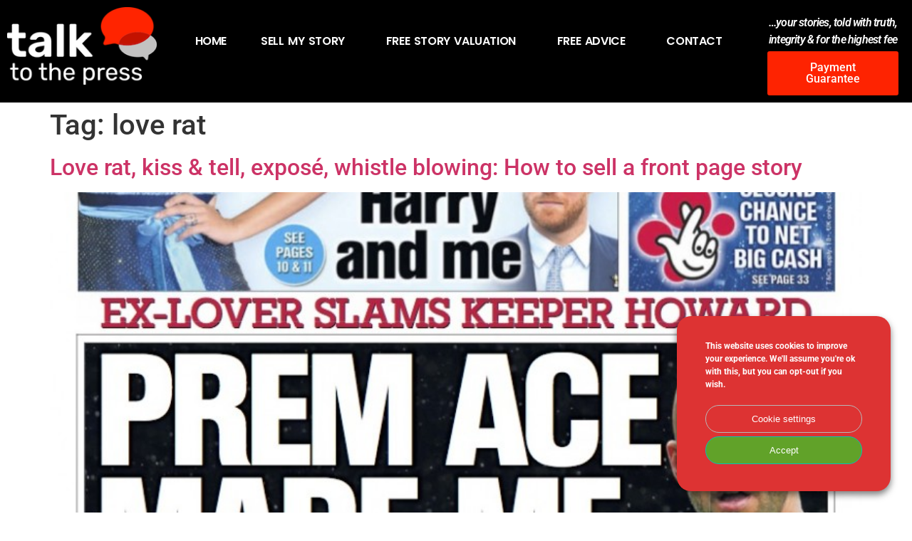

--- FILE ---
content_type: text/html; charset=UTF-8
request_url: https://us.talktothepress.com/tag/love-rat/
body_size: 19597
content:
<!doctype html>
<html lang="en-US">
<head>
	<meta charset="UTF-8">
	<meta name="viewport" content="width=device-width, initial-scale=1">
	<link rel="profile" href="https://gmpg.org/xfn/11">
	<meta name='robots' content='noindex, follow' />
	<style>img:is([sizes="auto" i], [sizes^="auto," i]) { contain-intrinsic-size: 3000px 1500px }</style>
	
	<!-- This site is optimized with the Yoast SEO Premium plugin v25.8 (Yoast SEO v25.8) - https://yoast.com/wordpress/plugins/seo/ -->
	<title>love rat Archives - Talk to The Press - Sell My Story</title>
	<script type="application/ld+json" class="yoast-schema-graph">{"@context":"https://schema.org","@graph":[{"@type":"CollectionPage","@id":"https://us.talktothepress.com/tag/love-rat/","url":"https://us.talktothepress.com/tag/love-rat/","name":"love rat Archives - Talk to The Press - Sell My Story","isPartOf":{"@id":"https://us.talktothepress.com/#website"},"primaryImageOfPage":{"@id":"https://us.talktothepress.com/tag/love-rat/#primaryimage"},"image":{"@id":"https://us.talktothepress.com/tag/love-rat/#primaryimage"},"thumbnailUrl":"https://us.talktothepress.com/wp-content/uploads/2015/10/kiss-and-tell-footballer-e1444730743707.jpg","breadcrumb":{"@id":"https://us.talktothepress.com/tag/love-rat/#breadcrumb"},"inLanguage":"en-US"},{"@type":"ImageObject","inLanguage":"en-US","@id":"https://us.talktothepress.com/tag/love-rat/#primaryimage","url":"https://us.talktothepress.com/wp-content/uploads/2015/10/kiss-and-tell-footballer-e1444730743707.jpg","contentUrl":"https://us.talktothepress.com/wp-content/uploads/2015/10/kiss-and-tell-footballer-e1444730743707.jpg","width":774,"height":464},{"@type":"BreadcrumbList","@id":"https://us.talktothepress.com/tag/love-rat/#breadcrumb","itemListElement":[{"@type":"ListItem","position":1,"name":"Home","item":"https://us.talktothepress.com/"},{"@type":"ListItem","position":2,"name":"love rat"}]},{"@type":"WebSite","@id":"https://us.talktothepress.com/#website","url":"https://us.talktothepress.com/","name":"Talk to The Press - Sell My Story","description":"sell my story advice","publisher":{"@id":"https://us.talktothepress.com/#organization"},"potentialAction":[{"@type":"SearchAction","target":{"@type":"EntryPoint","urlTemplate":"https://us.talktothepress.com/?s={search_term_string}"},"query-input":{"@type":"PropertyValueSpecification","valueRequired":true,"valueName":"search_term_string"}}],"inLanguage":"en-US"},{"@type":"Organization","@id":"https://us.talktothepress.com/#organization","name":"Talk to The Press - Sell My Story","url":"https://us.talktothepress.com/","logo":{"@type":"ImageObject","inLanguage":"en-US","@id":"https://us.talktothepress.com/#/schema/logo/image/","url":"https://us.talktothepress.com/wp-content/uploads/2023/03/TTTP-LOGO-WhiteRed-Main.png","contentUrl":"https://us.talktothepress.com/wp-content/uploads/2023/03/TTTP-LOGO-WhiteRed-Main.png","width":220,"height":114,"caption":"Talk to The Press - Sell My Story"},"image":{"@id":"https://us.talktothepress.com/#/schema/logo/image/"},"sameAs":["https://www.facebook.com/Talk-to-the-Press-162644503815222/","https://x.com/TalkToThePress"]}]}</script>
	<!-- / Yoast SEO Premium plugin. -->


<link rel='dns-prefetch' href='//www.googletagmanager.com' />
<link rel="alternate" type="application/rss+xml" title="Talk to The Press - Sell My Story &raquo; Feed" href="https://us.talktothepress.com/feed/" />
<link rel="alternate" type="application/rss+xml" title="Talk to The Press - Sell My Story &raquo; Comments Feed" href="https://us.talktothepress.com/comments/feed/" />
<link rel="alternate" type="application/rss+xml" title="Talk to The Press - Sell My Story &raquo; love rat Tag Feed" href="https://us.talktothepress.com/tag/love-rat/feed/" />
<script>
window._wpemojiSettings = {"baseUrl":"https:\/\/s.w.org\/images\/core\/emoji\/16.0.1\/72x72\/","ext":".png","svgUrl":"https:\/\/s.w.org\/images\/core\/emoji\/16.0.1\/svg\/","svgExt":".svg","source":{"concatemoji":"https:\/\/us.talktothepress.com\/wp-includes\/js\/wp-emoji-release.min.js?ver=6.8.3"}};
/*! This file is auto-generated */
!function(s,n){var o,i,e;function c(e){try{var t={supportTests:e,timestamp:(new Date).valueOf()};sessionStorage.setItem(o,JSON.stringify(t))}catch(e){}}function p(e,t,n){e.clearRect(0,0,e.canvas.width,e.canvas.height),e.fillText(t,0,0);var t=new Uint32Array(e.getImageData(0,0,e.canvas.width,e.canvas.height).data),a=(e.clearRect(0,0,e.canvas.width,e.canvas.height),e.fillText(n,0,0),new Uint32Array(e.getImageData(0,0,e.canvas.width,e.canvas.height).data));return t.every(function(e,t){return e===a[t]})}function u(e,t){e.clearRect(0,0,e.canvas.width,e.canvas.height),e.fillText(t,0,0);for(var n=e.getImageData(16,16,1,1),a=0;a<n.data.length;a++)if(0!==n.data[a])return!1;return!0}function f(e,t,n,a){switch(t){case"flag":return n(e,"\ud83c\udff3\ufe0f\u200d\u26a7\ufe0f","\ud83c\udff3\ufe0f\u200b\u26a7\ufe0f")?!1:!n(e,"\ud83c\udde8\ud83c\uddf6","\ud83c\udde8\u200b\ud83c\uddf6")&&!n(e,"\ud83c\udff4\udb40\udc67\udb40\udc62\udb40\udc65\udb40\udc6e\udb40\udc67\udb40\udc7f","\ud83c\udff4\u200b\udb40\udc67\u200b\udb40\udc62\u200b\udb40\udc65\u200b\udb40\udc6e\u200b\udb40\udc67\u200b\udb40\udc7f");case"emoji":return!a(e,"\ud83e\udedf")}return!1}function g(e,t,n,a){var r="undefined"!=typeof WorkerGlobalScope&&self instanceof WorkerGlobalScope?new OffscreenCanvas(300,150):s.createElement("canvas"),o=r.getContext("2d",{willReadFrequently:!0}),i=(o.textBaseline="top",o.font="600 32px Arial",{});return e.forEach(function(e){i[e]=t(o,e,n,a)}),i}function t(e){var t=s.createElement("script");t.src=e,t.defer=!0,s.head.appendChild(t)}"undefined"!=typeof Promise&&(o="wpEmojiSettingsSupports",i=["flag","emoji"],n.supports={everything:!0,everythingExceptFlag:!0},e=new Promise(function(e){s.addEventListener("DOMContentLoaded",e,{once:!0})}),new Promise(function(t){var n=function(){try{var e=JSON.parse(sessionStorage.getItem(o));if("object"==typeof e&&"number"==typeof e.timestamp&&(new Date).valueOf()<e.timestamp+604800&&"object"==typeof e.supportTests)return e.supportTests}catch(e){}return null}();if(!n){if("undefined"!=typeof Worker&&"undefined"!=typeof OffscreenCanvas&&"undefined"!=typeof URL&&URL.createObjectURL&&"undefined"!=typeof Blob)try{var e="postMessage("+g.toString()+"("+[JSON.stringify(i),f.toString(),p.toString(),u.toString()].join(",")+"));",a=new Blob([e],{type:"text/javascript"}),r=new Worker(URL.createObjectURL(a),{name:"wpTestEmojiSupports"});return void(r.onmessage=function(e){c(n=e.data),r.terminate(),t(n)})}catch(e){}c(n=g(i,f,p,u))}t(n)}).then(function(e){for(var t in e)n.supports[t]=e[t],n.supports.everything=n.supports.everything&&n.supports[t],"flag"!==t&&(n.supports.everythingExceptFlag=n.supports.everythingExceptFlag&&n.supports[t]);n.supports.everythingExceptFlag=n.supports.everythingExceptFlag&&!n.supports.flag,n.DOMReady=!1,n.readyCallback=function(){n.DOMReady=!0}}).then(function(){return e}).then(function(){var e;n.supports.everything||(n.readyCallback(),(e=n.source||{}).concatemoji?t(e.concatemoji):e.wpemoji&&e.twemoji&&(t(e.twemoji),t(e.wpemoji)))}))}((window,document),window._wpemojiSettings);
</script>
<style id='wp-emoji-styles-inline-css'>

	img.wp-smiley, img.emoji {
		display: inline !important;
		border: none !important;
		box-shadow: none !important;
		height: 1em !important;
		width: 1em !important;
		margin: 0 0.07em !important;
		vertical-align: -0.1em !important;
		background: none !important;
		padding: 0 !important;
	}
</style>
<link rel='stylesheet' id='wp-block-library-css' href='https://us.talktothepress.com/wp-includes/css/dist/block-library/style.min.css?ver=6.8.3' media='all' />
<style id='global-styles-inline-css'>
:root{--wp--preset--aspect-ratio--square: 1;--wp--preset--aspect-ratio--4-3: 4/3;--wp--preset--aspect-ratio--3-4: 3/4;--wp--preset--aspect-ratio--3-2: 3/2;--wp--preset--aspect-ratio--2-3: 2/3;--wp--preset--aspect-ratio--16-9: 16/9;--wp--preset--aspect-ratio--9-16: 9/16;--wp--preset--color--black: #000000;--wp--preset--color--cyan-bluish-gray: #abb8c3;--wp--preset--color--white: #ffffff;--wp--preset--color--pale-pink: #f78da7;--wp--preset--color--vivid-red: #cf2e2e;--wp--preset--color--luminous-vivid-orange: #ff6900;--wp--preset--color--luminous-vivid-amber: #fcb900;--wp--preset--color--light-green-cyan: #7bdcb5;--wp--preset--color--vivid-green-cyan: #00d084;--wp--preset--color--pale-cyan-blue: #8ed1fc;--wp--preset--color--vivid-cyan-blue: #0693e3;--wp--preset--color--vivid-purple: #9b51e0;--wp--preset--gradient--vivid-cyan-blue-to-vivid-purple: linear-gradient(135deg,rgba(6,147,227,1) 0%,rgb(155,81,224) 100%);--wp--preset--gradient--light-green-cyan-to-vivid-green-cyan: linear-gradient(135deg,rgb(122,220,180) 0%,rgb(0,208,130) 100%);--wp--preset--gradient--luminous-vivid-amber-to-luminous-vivid-orange: linear-gradient(135deg,rgba(252,185,0,1) 0%,rgba(255,105,0,1) 100%);--wp--preset--gradient--luminous-vivid-orange-to-vivid-red: linear-gradient(135deg,rgba(255,105,0,1) 0%,rgb(207,46,46) 100%);--wp--preset--gradient--very-light-gray-to-cyan-bluish-gray: linear-gradient(135deg,rgb(238,238,238) 0%,rgb(169,184,195) 100%);--wp--preset--gradient--cool-to-warm-spectrum: linear-gradient(135deg,rgb(74,234,220) 0%,rgb(151,120,209) 20%,rgb(207,42,186) 40%,rgb(238,44,130) 60%,rgb(251,105,98) 80%,rgb(254,248,76) 100%);--wp--preset--gradient--blush-light-purple: linear-gradient(135deg,rgb(255,206,236) 0%,rgb(152,150,240) 100%);--wp--preset--gradient--blush-bordeaux: linear-gradient(135deg,rgb(254,205,165) 0%,rgb(254,45,45) 50%,rgb(107,0,62) 100%);--wp--preset--gradient--luminous-dusk: linear-gradient(135deg,rgb(255,203,112) 0%,rgb(199,81,192) 50%,rgb(65,88,208) 100%);--wp--preset--gradient--pale-ocean: linear-gradient(135deg,rgb(255,245,203) 0%,rgb(182,227,212) 50%,rgb(51,167,181) 100%);--wp--preset--gradient--electric-grass: linear-gradient(135deg,rgb(202,248,128) 0%,rgb(113,206,126) 100%);--wp--preset--gradient--midnight: linear-gradient(135deg,rgb(2,3,129) 0%,rgb(40,116,252) 100%);--wp--preset--font-size--small: 13px;--wp--preset--font-size--medium: 20px;--wp--preset--font-size--large: 36px;--wp--preset--font-size--x-large: 42px;--wp--preset--spacing--20: 0.44rem;--wp--preset--spacing--30: 0.67rem;--wp--preset--spacing--40: 1rem;--wp--preset--spacing--50: 1.5rem;--wp--preset--spacing--60: 2.25rem;--wp--preset--spacing--70: 3.38rem;--wp--preset--spacing--80: 5.06rem;--wp--preset--shadow--natural: 6px 6px 9px rgba(0, 0, 0, 0.2);--wp--preset--shadow--deep: 12px 12px 50px rgba(0, 0, 0, 0.4);--wp--preset--shadow--sharp: 6px 6px 0px rgba(0, 0, 0, 0.2);--wp--preset--shadow--outlined: 6px 6px 0px -3px rgba(255, 255, 255, 1), 6px 6px rgba(0, 0, 0, 1);--wp--preset--shadow--crisp: 6px 6px 0px rgba(0, 0, 0, 1);}:root { --wp--style--global--content-size: 800px;--wp--style--global--wide-size: 1200px; }:where(body) { margin: 0; }.wp-site-blocks > .alignleft { float: left; margin-right: 2em; }.wp-site-blocks > .alignright { float: right; margin-left: 2em; }.wp-site-blocks > .aligncenter { justify-content: center; margin-left: auto; margin-right: auto; }:where(.wp-site-blocks) > * { margin-block-start: 24px; margin-block-end: 0; }:where(.wp-site-blocks) > :first-child { margin-block-start: 0; }:where(.wp-site-blocks) > :last-child { margin-block-end: 0; }:root { --wp--style--block-gap: 24px; }:root :where(.is-layout-flow) > :first-child{margin-block-start: 0;}:root :where(.is-layout-flow) > :last-child{margin-block-end: 0;}:root :where(.is-layout-flow) > *{margin-block-start: 24px;margin-block-end: 0;}:root :where(.is-layout-constrained) > :first-child{margin-block-start: 0;}:root :where(.is-layout-constrained) > :last-child{margin-block-end: 0;}:root :where(.is-layout-constrained) > *{margin-block-start: 24px;margin-block-end: 0;}:root :where(.is-layout-flex){gap: 24px;}:root :where(.is-layout-grid){gap: 24px;}.is-layout-flow > .alignleft{float: left;margin-inline-start: 0;margin-inline-end: 2em;}.is-layout-flow > .alignright{float: right;margin-inline-start: 2em;margin-inline-end: 0;}.is-layout-flow > .aligncenter{margin-left: auto !important;margin-right: auto !important;}.is-layout-constrained > .alignleft{float: left;margin-inline-start: 0;margin-inline-end: 2em;}.is-layout-constrained > .alignright{float: right;margin-inline-start: 2em;margin-inline-end: 0;}.is-layout-constrained > .aligncenter{margin-left: auto !important;margin-right: auto !important;}.is-layout-constrained > :where(:not(.alignleft):not(.alignright):not(.alignfull)){max-width: var(--wp--style--global--content-size);margin-left: auto !important;margin-right: auto !important;}.is-layout-constrained > .alignwide{max-width: var(--wp--style--global--wide-size);}body .is-layout-flex{display: flex;}.is-layout-flex{flex-wrap: wrap;align-items: center;}.is-layout-flex > :is(*, div){margin: 0;}body .is-layout-grid{display: grid;}.is-layout-grid > :is(*, div){margin: 0;}body{padding-top: 0px;padding-right: 0px;padding-bottom: 0px;padding-left: 0px;}a:where(:not(.wp-element-button)){text-decoration: underline;}:root :where(.wp-element-button, .wp-block-button__link){background-color: #32373c;border-width: 0;color: #fff;font-family: inherit;font-size: inherit;line-height: inherit;padding: calc(0.667em + 2px) calc(1.333em + 2px);text-decoration: none;}.has-black-color{color: var(--wp--preset--color--black) !important;}.has-cyan-bluish-gray-color{color: var(--wp--preset--color--cyan-bluish-gray) !important;}.has-white-color{color: var(--wp--preset--color--white) !important;}.has-pale-pink-color{color: var(--wp--preset--color--pale-pink) !important;}.has-vivid-red-color{color: var(--wp--preset--color--vivid-red) !important;}.has-luminous-vivid-orange-color{color: var(--wp--preset--color--luminous-vivid-orange) !important;}.has-luminous-vivid-amber-color{color: var(--wp--preset--color--luminous-vivid-amber) !important;}.has-light-green-cyan-color{color: var(--wp--preset--color--light-green-cyan) !important;}.has-vivid-green-cyan-color{color: var(--wp--preset--color--vivid-green-cyan) !important;}.has-pale-cyan-blue-color{color: var(--wp--preset--color--pale-cyan-blue) !important;}.has-vivid-cyan-blue-color{color: var(--wp--preset--color--vivid-cyan-blue) !important;}.has-vivid-purple-color{color: var(--wp--preset--color--vivid-purple) !important;}.has-black-background-color{background-color: var(--wp--preset--color--black) !important;}.has-cyan-bluish-gray-background-color{background-color: var(--wp--preset--color--cyan-bluish-gray) !important;}.has-white-background-color{background-color: var(--wp--preset--color--white) !important;}.has-pale-pink-background-color{background-color: var(--wp--preset--color--pale-pink) !important;}.has-vivid-red-background-color{background-color: var(--wp--preset--color--vivid-red) !important;}.has-luminous-vivid-orange-background-color{background-color: var(--wp--preset--color--luminous-vivid-orange) !important;}.has-luminous-vivid-amber-background-color{background-color: var(--wp--preset--color--luminous-vivid-amber) !important;}.has-light-green-cyan-background-color{background-color: var(--wp--preset--color--light-green-cyan) !important;}.has-vivid-green-cyan-background-color{background-color: var(--wp--preset--color--vivid-green-cyan) !important;}.has-pale-cyan-blue-background-color{background-color: var(--wp--preset--color--pale-cyan-blue) !important;}.has-vivid-cyan-blue-background-color{background-color: var(--wp--preset--color--vivid-cyan-blue) !important;}.has-vivid-purple-background-color{background-color: var(--wp--preset--color--vivid-purple) !important;}.has-black-border-color{border-color: var(--wp--preset--color--black) !important;}.has-cyan-bluish-gray-border-color{border-color: var(--wp--preset--color--cyan-bluish-gray) !important;}.has-white-border-color{border-color: var(--wp--preset--color--white) !important;}.has-pale-pink-border-color{border-color: var(--wp--preset--color--pale-pink) !important;}.has-vivid-red-border-color{border-color: var(--wp--preset--color--vivid-red) !important;}.has-luminous-vivid-orange-border-color{border-color: var(--wp--preset--color--luminous-vivid-orange) !important;}.has-luminous-vivid-amber-border-color{border-color: var(--wp--preset--color--luminous-vivid-amber) !important;}.has-light-green-cyan-border-color{border-color: var(--wp--preset--color--light-green-cyan) !important;}.has-vivid-green-cyan-border-color{border-color: var(--wp--preset--color--vivid-green-cyan) !important;}.has-pale-cyan-blue-border-color{border-color: var(--wp--preset--color--pale-cyan-blue) !important;}.has-vivid-cyan-blue-border-color{border-color: var(--wp--preset--color--vivid-cyan-blue) !important;}.has-vivid-purple-border-color{border-color: var(--wp--preset--color--vivid-purple) !important;}.has-vivid-cyan-blue-to-vivid-purple-gradient-background{background: var(--wp--preset--gradient--vivid-cyan-blue-to-vivid-purple) !important;}.has-light-green-cyan-to-vivid-green-cyan-gradient-background{background: var(--wp--preset--gradient--light-green-cyan-to-vivid-green-cyan) !important;}.has-luminous-vivid-amber-to-luminous-vivid-orange-gradient-background{background: var(--wp--preset--gradient--luminous-vivid-amber-to-luminous-vivid-orange) !important;}.has-luminous-vivid-orange-to-vivid-red-gradient-background{background: var(--wp--preset--gradient--luminous-vivid-orange-to-vivid-red) !important;}.has-very-light-gray-to-cyan-bluish-gray-gradient-background{background: var(--wp--preset--gradient--very-light-gray-to-cyan-bluish-gray) !important;}.has-cool-to-warm-spectrum-gradient-background{background: var(--wp--preset--gradient--cool-to-warm-spectrum) !important;}.has-blush-light-purple-gradient-background{background: var(--wp--preset--gradient--blush-light-purple) !important;}.has-blush-bordeaux-gradient-background{background: var(--wp--preset--gradient--blush-bordeaux) !important;}.has-luminous-dusk-gradient-background{background: var(--wp--preset--gradient--luminous-dusk) !important;}.has-pale-ocean-gradient-background{background: var(--wp--preset--gradient--pale-ocean) !important;}.has-electric-grass-gradient-background{background: var(--wp--preset--gradient--electric-grass) !important;}.has-midnight-gradient-background{background: var(--wp--preset--gradient--midnight) !important;}.has-small-font-size{font-size: var(--wp--preset--font-size--small) !important;}.has-medium-font-size{font-size: var(--wp--preset--font-size--medium) !important;}.has-large-font-size{font-size: var(--wp--preset--font-size--large) !important;}.has-x-large-font-size{font-size: var(--wp--preset--font-size--x-large) !important;}
:root :where(.wp-block-pullquote){font-size: 1.5em;line-height: 1.6;}
</style>
<link rel='stylesheet' id='cookie-law-info-css' href='https://us.talktothepress.com/wp-content/plugins/webtoffee-gdpr-cookie-consent/public/css/cookie-law-info-public.css?ver=2.4.0' media='all' />
<link rel='stylesheet' id='cookie-law-info-gdpr-css' href='https://us.talktothepress.com/wp-content/plugins/webtoffee-gdpr-cookie-consent/public/css/cookie-law-info-gdpr.css?ver=2.4.0' media='all' />
<style id='cookie-law-info-gdpr-inline-css'>
.cli-modal-content, .cli-tab-content { background-color: #ffffff; }.cli-privacy-content-text, .cli-modal .cli-modal-dialog, .cli-tab-container p, a.cli-privacy-readmore { color: #000000; }.cli-tab-header { background-color: #f2f2f2; }.cli-tab-header, .cli-tab-header a.cli-nav-link,span.cli-necessary-caption,.cli-switch .cli-slider:after { color: #000000; }.cli-switch .cli-slider:before { background-color: #ffffff; }.cli-switch input:checked + .cli-slider:before { background-color: #ffffff; }.cli-switch .cli-slider { background-color: #e3e1e8; }.cli-switch input:checked + .cli-slider { background-color: #28a745; }.cli-modal-close svg { fill: #000000; }.cli-tab-footer .wt-cli-privacy-accept-all-btn { background-color: #00acad; color: #ffffff}.cli-tab-footer .wt-cli-privacy-accept-btn { background-color: #00acad; color: #ffffff}.cli-tab-header a:before{ border-right: 1px solid #000000; border-bottom: 1px solid #000000; }
</style>
<link rel='stylesheet' id='hello-elementor-css' href='https://us.talktothepress.com/wp-content/themes/hello-elementor/assets/css/reset.css?ver=3.4.4' media='all' />
<link rel='stylesheet' id='hello-elementor-theme-style-css' href='https://us.talktothepress.com/wp-content/themes/hello-elementor/assets/css/theme.css?ver=3.4.4' media='all' />
<link rel='stylesheet' id='hello-elementor-header-footer-css' href='https://us.talktothepress.com/wp-content/themes/hello-elementor/assets/css/header-footer.css?ver=3.4.4' media='all' />
<link rel='stylesheet' id='elementor-frontend-css' href='https://us.talktothepress.com/wp-content/plugins/elementor/assets/css/frontend.min.css?ver=3.31.3' media='all' />
<link rel='stylesheet' id='elementor-post-5675-css' href='https://us.talktothepress.com/wp-content/uploads/elementor/css/post-5675.css?ver=1756816835' media='all' />
<link rel='stylesheet' id='widget-image-css' href='https://us.talktothepress.com/wp-content/plugins/elementor/assets/css/widget-image.min.css?ver=3.31.3' media='all' />
<link rel='stylesheet' id='widget-nav-menu-css' href='https://us.talktothepress.com/wp-content/plugins/elementor-pro/assets/css/widget-nav-menu.min.css?ver=3.31.2' media='all' />
<link rel='stylesheet' id='widget-heading-css' href='https://us.talktothepress.com/wp-content/plugins/elementor/assets/css/widget-heading.min.css?ver=3.31.3' media='all' />
<link rel='stylesheet' id='widget-icon-list-css' href='https://us.talktothepress.com/wp-content/plugins/elementor/assets/css/widget-icon-list.min.css?ver=3.31.3' media='all' />
<link rel='stylesheet' id='widget-social-icons-css' href='https://us.talktothepress.com/wp-content/plugins/elementor/assets/css/widget-social-icons.min.css?ver=3.31.3' media='all' />
<link rel='stylesheet' id='e-apple-webkit-css' href='https://us.talktothepress.com/wp-content/plugins/elementor/assets/css/conditionals/apple-webkit.min.css?ver=3.31.3' media='all' />
<link rel='stylesheet' id='elementor-icons-css' href='https://us.talktothepress.com/wp-content/plugins/elementor/assets/lib/eicons/css/elementor-icons.min.css?ver=5.43.0' media='all' />
<link rel='stylesheet' id='font-awesome-5-all-css' href='https://us.talktothepress.com/wp-content/plugins/elementor/assets/lib/font-awesome/css/all.min.css?ver=3.31.3' media='all' />
<link rel='stylesheet' id='font-awesome-4-shim-css' href='https://us.talktothepress.com/wp-content/plugins/elementor/assets/lib/font-awesome/css/v4-shims.min.css?ver=3.31.3' media='all' />
<link rel='stylesheet' id='elementor-post-5677-css' href='https://us.talktothepress.com/wp-content/uploads/elementor/css/post-5677.css?ver=1756816836' media='all' />
<link rel='stylesheet' id='elementor-post-5679-css' href='https://us.talktothepress.com/wp-content/uploads/elementor/css/post-5679.css?ver=1756816836' media='all' />
<link rel='stylesheet' id='hello-elementor-child-style-css' href='https://us.talktothepress.com/wp-content/themes/hello-theme-child-master/style.css?ver=1.0.0' media='all' />
<link rel='stylesheet' id='elementor-gf-local-roboto-css' href='https://us.talktothepress.com/wp-content/uploads/elementor/google-fonts/css/roboto.css?ver=1756734167' media='all' />
<link rel='stylesheet' id='elementor-gf-local-robotoslab-css' href='https://us.talktothepress.com/wp-content/uploads/elementor/google-fonts/css/robotoslab.css?ver=1756734171' media='all' />
<link rel='stylesheet' id='elementor-gf-local-poppins-css' href='https://us.talktothepress.com/wp-content/uploads/elementor/google-fonts/css/poppins.css?ver=1756734174' media='all' />
<link rel='stylesheet' id='elementor-icons-shared-0-css' href='https://us.talktothepress.com/wp-content/plugins/elementor/assets/lib/font-awesome/css/fontawesome.min.css?ver=5.15.3' media='all' />
<link rel='stylesheet' id='elementor-icons-fa-solid-css' href='https://us.talktothepress.com/wp-content/plugins/elementor/assets/lib/font-awesome/css/solid.min.css?ver=5.15.3' media='all' />
<link rel='stylesheet' id='elementor-icons-fa-brands-css' href='https://us.talktothepress.com/wp-content/plugins/elementor/assets/lib/font-awesome/css/brands.min.css?ver=5.15.3' media='all' />
<script id="jquery-core-js-extra">
var pp = {"ajax_url":"https:\/\/us.talktothepress.com\/wp-admin\/admin-ajax.php"};
</script>
<script src="https://us.talktothepress.com/wp-includes/js/jquery/jquery.min.js?ver=3.7.1" id="jquery-core-js"></script>
<script src="https://us.talktothepress.com/wp-includes/js/jquery/jquery-migrate.min.js?ver=3.4.1" id="jquery-migrate-js"></script>
<script id="cookie-law-info-js-extra">
var Cli_Data = {"nn_cookie_ids":["rc::a","rc::c","PREF","_gcl_au","ytidb::LAST_RESULT_ENTRY_KEY","yt-player-headers-readable","yt-remote-session-app","yt-remote-cast-installed","yt-remote-session-name","yt-remote-cast-available","yt-remote-fast-check-period","wpEmojiSettingsSupports","VISITOR_PRIVACY_METADATA","yt.innertube::requests","yt.innertube::nextId","_ga_*","_ga","_gid","_gat_gtag_UA_*","viewed_cookie_policy","CookieLawInfoConsent","elementor","YSC","VISITOR_INFO1_LIVE","test_cookie","yt-remote-device-id","yt-remote-connected-devices","CONSENT"],"non_necessary_cookies":{"necessary":["cookielawinfo-checkbox-functional","rc::a","rc::c","wpEmojiSettingsSupports","cookielawinfo-checkbox-advertisement","cookielawinfo-checkbox-necessary","cookielawinfo-checkbox-analytics","viewed_cookie_policy","CookieLawInfoConsent","elementor"],"advertisement":["PREF","VISITOR_PRIVACY_METADATA","yt.innertube::requests","yt.innertube::nextId","YSC","VISITOR_INFO1_LIVE","test_cookie","yt-remote-device-id","yt-remote-connected-devices"],"analytics":["_gcl_au","_ga_*","_ga","_gid","_gat_gtag_UA_*","CONSENT"],"functional":["ytidb::LAST_RESULT_ENTRY_KEY","yt-player-headers-readable","yt-remote-session-app","yt-remote-cast-installed","yt-remote-session-name","yt-remote-cast-available","yt-remote-fast-check-period"]},"cookielist":{"necessary":{"id":5628,"status":true,"priority":0,"title":"Necessary","strict":true,"default_state":false,"ccpa_optout":false,"loadonstart":false},"advertisement":{"id":5629,"status":true,"priority":0,"title":"Advertisement","strict":false,"default_state":false,"ccpa_optout":false,"loadonstart":false},"analytics":{"id":5630,"status":true,"priority":0,"title":"Analytics","strict":false,"default_state":false,"ccpa_optout":false,"loadonstart":false},"functional":{"id":5631,"status":true,"priority":0,"title":"Functional","strict":false,"default_state":false,"ccpa_optout":false,"loadonstart":false}},"ajax_url":"https:\/\/us.talktothepress.com\/wp-admin\/admin-ajax.php","current_lang":"en","security":"ad480f6e16","eu_countries":["GB"],"geoIP":"disabled","use_custom_geolocation_api":"","custom_geolocation_api":"https:\/\/geoip.cookieyes.com\/geoip\/checker\/result.php","consentVersion":"1","strictlyEnabled":["necessary","obligatoire"],"cookieDomain":"","privacy_length":"250","ccpaEnabled":"","ccpaRegionBased":"","ccpaBarEnabled":"","ccpaType":"gdpr","triggerDomRefresh":"","secure_cookies":""};
var log_object = {"ajax_url":"https:\/\/us.talktothepress.com\/wp-admin\/admin-ajax.php"};
</script>
<script src="https://us.talktothepress.com/wp-content/plugins/webtoffee-gdpr-cookie-consent/public/js/cookie-law-info-public.js?ver=2.4.0" id="cookie-law-info-js"></script>
<script src="https://us.talktothepress.com/wp-content/plugins/elementor/assets/lib/font-awesome/js/v4-shims.min.js?ver=3.31.3" id="font-awesome-4-shim-js"></script>

<!-- Google tag (gtag.js) snippet added by Site Kit -->
<!-- Google Analytics snippet added by Site Kit -->
<script src="https://www.googletagmanager.com/gtag/js?id=G-W9H3J9CN60" id="google_gtagjs-js" async></script>
<script id="google_gtagjs-js-after">
window.dataLayer = window.dataLayer || [];function gtag(){dataLayer.push(arguments);}
gtag("set","linker",{"domains":["us.talktothepress.com"]});
gtag("js", new Date());
gtag("set", "developer_id.dZTNiMT", true);
gtag("config", "G-W9H3J9CN60");
</script>
<link rel="https://api.w.org/" href="https://us.talktothepress.com/wp-json/" /><link rel="alternate" title="JSON" type="application/json" href="https://us.talktothepress.com/wp-json/wp/v2/tags/189" /><link rel="EditURI" type="application/rsd+xml" title="RSD" href="https://us.talktothepress.com/xmlrpc.php?rsd" />
<meta name="generator" content="WordPress 6.8.3" />
<meta name="generator" content="Site Kit by Google 1.160.1" /><meta name="generator" content="Elementor 3.31.3; features: additional_custom_breakpoints; settings: css_print_method-external, google_font-enabled, font_display-auto">
			<style>
				.e-con.e-parent:nth-of-type(n+4):not(.e-lazyloaded):not(.e-no-lazyload),
				.e-con.e-parent:nth-of-type(n+4):not(.e-lazyloaded):not(.e-no-lazyload) * {
					background-image: none !important;
				}
				@media screen and (max-height: 1024px) {
					.e-con.e-parent:nth-of-type(n+3):not(.e-lazyloaded):not(.e-no-lazyload),
					.e-con.e-parent:nth-of-type(n+3):not(.e-lazyloaded):not(.e-no-lazyload) * {
						background-image: none !important;
					}
				}
				@media screen and (max-height: 640px) {
					.e-con.e-parent:nth-of-type(n+2):not(.e-lazyloaded):not(.e-no-lazyload),
					.e-con.e-parent:nth-of-type(n+2):not(.e-lazyloaded):not(.e-no-lazyload) * {
						background-image: none !important;
					}
				}
			</style>
			
<!-- Google Tag Manager snippet added by Site Kit -->
<script>
			( function( w, d, s, l, i ) {
				w[l] = w[l] || [];
				w[l].push( {'gtm.start': new Date().getTime(), event: 'gtm.js'} );
				var f = d.getElementsByTagName( s )[0],
					j = d.createElement( s ), dl = l != 'dataLayer' ? '&l=' + l : '';
				j.async = true;
				j.src = 'https://www.googletagmanager.com/gtm.js?id=' + i + dl;
				f.parentNode.insertBefore( j, f );
			} )( window, document, 'script', 'dataLayer', 'GTM-NWWJWPT' );
			
</script>

<!-- End Google Tag Manager snippet added by Site Kit -->
</head>
<body data-rsssl=1 class="archive tag tag-love-rat tag-189 wp-custom-logo wp-embed-responsive wp-theme-hello-elementor wp-child-theme-hello-theme-child-master hello-elementor-default elementor-default elementor-kit-5675">

		<!-- Google Tag Manager (noscript) snippet added by Site Kit -->
		<noscript>
			<iframe src="https://www.googletagmanager.com/ns.html?id=GTM-NWWJWPT" height="0" width="0" style="display:none;visibility:hidden"></iframe>
		</noscript>
		<!-- End Google Tag Manager (noscript) snippet added by Site Kit -->
		
<a class="skip-link screen-reader-text" href="#content">Skip to content</a>

		<header data-elementor-type="header" data-elementor-id="5677" class="elementor elementor-5677 elementor-location-header" data-elementor-post-type="elementor_library">
					<section class="elementor-section elementor-top-section elementor-element elementor-element-6a1ab9d elementor-section-full_width elementor-section-height-default elementor-section-height-default" data-id="6a1ab9d" data-element_type="section" data-settings="{&quot;background_background&quot;:&quot;classic&quot;}">
						<div class="elementor-container elementor-column-gap-default">
					<div class="elementor-column elementor-col-33 elementor-top-column elementor-element elementor-element-5f30d102" data-id="5f30d102" data-element_type="column">
			<div class="elementor-widget-wrap elementor-element-populated">
						<div class="elementor-element elementor-element-15b5d27f elementor-widget elementor-widget-theme-site-logo elementor-widget-image" data-id="15b5d27f" data-element_type="widget" data-widget_type="theme-site-logo.default">
				<div class="elementor-widget-container">
											<a href="https://us.talktothepress.com">
			<img width="220" height="114" src="https://us.talktothepress.com/wp-content/uploads/2023/03/TTTP-LOGO-WhiteRed-Main.png" class="attachment-full size-full wp-image-5688" alt="Talk to the Press" />				</a>
											</div>
				</div>
					</div>
		</div>
				<div class="elementor-column elementor-col-33 elementor-top-column elementor-element elementor-element-664e9204" data-id="664e9204" data-element_type="column">
			<div class="elementor-widget-wrap elementor-element-populated">
						<div class="elementor-element elementor-element-2dd31a17 elementor-nav-menu--dropdown-mobile elementor-nav-menu__align-center elementor-nav-menu__text-align-aside elementor-nav-menu--toggle elementor-nav-menu--burger elementor-widget elementor-widget-nav-menu" data-id="2dd31a17" data-element_type="widget" data-settings="{&quot;submenu_icon&quot;:{&quot;value&quot;:&quot;&lt;i class=\&quot;\&quot;&gt;&lt;\/i&gt;&quot;,&quot;library&quot;:&quot;&quot;},&quot;layout&quot;:&quot;horizontal&quot;,&quot;toggle&quot;:&quot;burger&quot;}" data-widget_type="nav-menu.default">
				<div class="elementor-widget-container">
								<nav aria-label="Menu" class="elementor-nav-menu--main elementor-nav-menu__container elementor-nav-menu--layout-horizontal e--pointer-underline e--animation-fade">
				<ul id="menu-1-2dd31a17" class="elementor-nav-menu"><li class="menu-item menu-item-type-post_type menu-item-object-page menu-item-home menu-item-4444"><a href="https://us.talktothepress.com/" class="elementor-item">Home</a></li>
<li class="menu-item menu-item-type-post_type menu-item-object-page menu-item-has-children menu-item-4035"><a href="https://us.talktothepress.com/sell-my-story/" class="elementor-item">Sell my story</a>
<ul class="sub-menu elementor-nav-menu--dropdown">
	<li class="menu-item menu-item-type-post_type menu-item-object-page menu-item-4321"><a href="https://us.talktothepress.com/sell-my-story/" class="elementor-sub-item">Sell my story</a></li>
	<li class="menu-item menu-item-type-post_type menu-item-object-page menu-item-4252"><a href="https://us.talktothepress.com/sell-a-story-to-the-mirror/" class="elementor-sub-item">Want to sell a story to the Mirror?</a></li>
	<li class="menu-item menu-item-type-post_type menu-item-object-page menu-item-4271"><a href="https://us.talktothepress.com/sell-a-story-to-the-sun-newspaper/" class="elementor-sub-item">Sell a story to The Sun newspaper</a></li>
	<li class="menu-item menu-item-type-post_type menu-item-object-page menu-item-4074"><a href="https://us.talktothepress.com/about-us/" class="elementor-sub-item">About TTTP</a></li>
	<li class="menu-item menu-item-type-post_type menu-item-object-page menu-item-4075"><a href="https://us.talktothepress.com/about-us/meet-the-team/" class="elementor-sub-item">Meet the team</a></li>
	<li class="menu-item menu-item-type-post_type menu-item-object-page menu-item-4076"><a href="https://us.talktothepress.com/about-us/awards/" class="elementor-sub-item">Awards</a></li>
	<li class="menu-item menu-item-type-post_type menu-item-object-page menu-item-4077"><a href="https://us.talktothepress.com/about-us/tttp-in-the-media/" class="elementor-sub-item">Talk to the press in the media</a></li>
</ul>
</li>
<li class="menu-item menu-item-type-post_type menu-item-object-page menu-item-has-children menu-item-4466"><a href="https://us.talktothepress.com/free-story-valuation/" class="elementor-item">Free story valuation</a>
<ul class="sub-menu elementor-nav-menu--dropdown">
	<li class="menu-item menu-item-type-post_type menu-item-object-page menu-item-4465"><a href="https://us.talktothepress.com/how-much-will-a-magazine-pay-for-a-story/" class="elementor-sub-item">How much will a magazine pay for a story</a></li>
	<li class="menu-item menu-item-type-post_type menu-item-object-page menu-item-4838"><a href="https://us.talktothepress.com/free-story-valuation/" class="elementor-sub-item">Free story valuation</a></li>
</ul>
</li>
<li class="menu-item menu-item-type-post_type menu-item-object-page menu-item-has-children menu-item-4085"><a href="https://us.talktothepress.com/how-to/" class="elementor-item">Free advice</a>
<ul class="sub-menu elementor-nav-menu--dropdown">
	<li class="menu-item menu-item-type-post_type menu-item-object-page menu-item-4464"><a href="https://us.talktothepress.com/how-much-will-a-magazine-pay-for-a-story/" class="elementor-sub-item">How much will a magazine pay for a story</a></li>
	<li class="menu-item menu-item-type-post_type menu-item-object-page menu-item-4089"><a href="https://us.talktothepress.com/how-to/how-to-sell-a-story/" class="elementor-sub-item">How to sell a story</a></li>
	<li class="menu-item menu-item-type-post_type menu-item-object-page menu-item-4088"><a href="https://us.talktothepress.com/how-to/get-a-book-deal/" class="elementor-sub-item">How to get a book deal</a></li>
	<li class="menu-item menu-item-type-post_type menu-item-object-page menu-item-4084"><a href="https://us.talktothepress.com/sell-my-story/what-stories-sell/" class="elementor-sub-item">What stories sell?</a></li>
	<li class="menu-item menu-item-type-post_type menu-item-object-page menu-item-4081"><a href="https://us.talktothepress.com/sell-my-story/" class="elementor-sub-item">Sell my story &#8211; How it works</a></li>
	<li class="menu-item menu-item-type-post_type menu-item-object-page menu-item-4590"><a href="https://us.talktothepress.com/how-to-be-famous-appear-in-the-national-press/" class="elementor-sub-item">How to be famous: Appear in the national press</a></li>
	<li class="menu-item menu-item-type-post_type menu-item-object-page menu-item-4087"><a href="https://us.talktothepress.com/how-to/managing-press-attention/download-press-attention-guide/" class="elementor-sub-item">Download press attention guide&#8230;</a></li>
</ul>
</li>
<li class="menu-item menu-item-type-post_type menu-item-object-page menu-item-has-children menu-item-4006"><a href="https://us.talktothepress.com/contact-us/" class="elementor-item">Contact</a>
<ul class="sub-menu elementor-nav-menu--dropdown">
	<li class="menu-item menu-item-type-post_type menu-item-object-page menu-item-has-children menu-item-4004"><a href="https://us.talktothepress.com/sell-a-story-to-the-press/" class="elementor-sub-item">Contact the press</a>
	<ul class="sub-menu elementor-nav-menu--dropdown">
		<li class="menu-item menu-item-type-post_type menu-item-object-page menu-item-4555"><a href="https://us.talktothepress.com/the-press/" class="elementor-sub-item">How to contact the press</a></li>
		<li class="menu-item menu-item-type-post_type menu-item-object-page menu-item-has-children menu-item-4080"><a href="https://us.talktothepress.com/sell-a-story-to-the-press/" class="elementor-sub-item">Sell a story to the press</a>
		<ul class="sub-menu elementor-nav-menu--dropdown">
			<li class="menu-item menu-item-type-post_type menu-item-object-page menu-item-4255"><a href="https://us.talktothepress.com/sell-a-story-to-the-press/" class="elementor-sub-item">Sell my story</a></li>
			<li class="menu-item menu-item-type-post_type menu-item-object-page menu-item-home menu-item-4254"><a href="https://us.talktothepress.com/" class="elementor-sub-item">Sell my story to a newspaper &#8211; Talk to the Press</a></li>
		</ul>
</li>
		<li class="menu-item menu-item-type-post_type menu-item-object-page menu-item-4079"><a href="https://us.talktothepress.com/refer-a-friend-with-a-story/" class="elementor-sub-item">Refer a friend with a story</a></li>
		<li class="menu-item menu-item-type-post_type menu-item-object-page menu-item-4083"><a href="https://us.talktothepress.com/sell-my-story/sell-your-story/whistleblower-story/" class="elementor-sub-item">Are you a whistleblower?</a></li>
		<li class="menu-item menu-item-type-post_type menu-item-object-page menu-item-4086"><a href="https://us.talktothepress.com/how-to/managing-press-attention/" class="elementor-sub-item">Managing press attention&#8230;</a></li>
	</ul>
</li>
	<li class="menu-item menu-item-type-post_type menu-item-object-page menu-item-4082"><a href="https://us.talktothepress.com/sell-my-story/sell-your-story/" class="elementor-sub-item">Sell your story</a></li>
	<li class="menu-item menu-item-type-post_type menu-item-object-page menu-item-4090"><a href="https://us.talktothepress.com/contact-us/" class="elementor-sub-item">Contact us&#8230;</a></li>
</ul>
</li>
</ul>			</nav>
					<div class="elementor-menu-toggle" role="button" tabindex="0" aria-label="Menu Toggle" aria-expanded="false">
			<i aria-hidden="true" role="presentation" class="elementor-menu-toggle__icon--open eicon-menu-bar"></i><i aria-hidden="true" role="presentation" class="elementor-menu-toggle__icon--close eicon-close"></i>		</div>
					<nav class="elementor-nav-menu--dropdown elementor-nav-menu__container" aria-hidden="true">
				<ul id="menu-2-2dd31a17" class="elementor-nav-menu"><li class="menu-item menu-item-type-post_type menu-item-object-page menu-item-home menu-item-4444"><a href="https://us.talktothepress.com/" class="elementor-item" tabindex="-1">Home</a></li>
<li class="menu-item menu-item-type-post_type menu-item-object-page menu-item-has-children menu-item-4035"><a href="https://us.talktothepress.com/sell-my-story/" class="elementor-item" tabindex="-1">Sell my story</a>
<ul class="sub-menu elementor-nav-menu--dropdown">
	<li class="menu-item menu-item-type-post_type menu-item-object-page menu-item-4321"><a href="https://us.talktothepress.com/sell-my-story/" class="elementor-sub-item" tabindex="-1">Sell my story</a></li>
	<li class="menu-item menu-item-type-post_type menu-item-object-page menu-item-4252"><a href="https://us.talktothepress.com/sell-a-story-to-the-mirror/" class="elementor-sub-item" tabindex="-1">Want to sell a story to the Mirror?</a></li>
	<li class="menu-item menu-item-type-post_type menu-item-object-page menu-item-4271"><a href="https://us.talktothepress.com/sell-a-story-to-the-sun-newspaper/" class="elementor-sub-item" tabindex="-1">Sell a story to The Sun newspaper</a></li>
	<li class="menu-item menu-item-type-post_type menu-item-object-page menu-item-4074"><a href="https://us.talktothepress.com/about-us/" class="elementor-sub-item" tabindex="-1">About TTTP</a></li>
	<li class="menu-item menu-item-type-post_type menu-item-object-page menu-item-4075"><a href="https://us.talktothepress.com/about-us/meet-the-team/" class="elementor-sub-item" tabindex="-1">Meet the team</a></li>
	<li class="menu-item menu-item-type-post_type menu-item-object-page menu-item-4076"><a href="https://us.talktothepress.com/about-us/awards/" class="elementor-sub-item" tabindex="-1">Awards</a></li>
	<li class="menu-item menu-item-type-post_type menu-item-object-page menu-item-4077"><a href="https://us.talktothepress.com/about-us/tttp-in-the-media/" class="elementor-sub-item" tabindex="-1">Talk to the press in the media</a></li>
</ul>
</li>
<li class="menu-item menu-item-type-post_type menu-item-object-page menu-item-has-children menu-item-4466"><a href="https://us.talktothepress.com/free-story-valuation/" class="elementor-item" tabindex="-1">Free story valuation</a>
<ul class="sub-menu elementor-nav-menu--dropdown">
	<li class="menu-item menu-item-type-post_type menu-item-object-page menu-item-4465"><a href="https://us.talktothepress.com/how-much-will-a-magazine-pay-for-a-story/" class="elementor-sub-item" tabindex="-1">How much will a magazine pay for a story</a></li>
	<li class="menu-item menu-item-type-post_type menu-item-object-page menu-item-4838"><a href="https://us.talktothepress.com/free-story-valuation/" class="elementor-sub-item" tabindex="-1">Free story valuation</a></li>
</ul>
</li>
<li class="menu-item menu-item-type-post_type menu-item-object-page menu-item-has-children menu-item-4085"><a href="https://us.talktothepress.com/how-to/" class="elementor-item" tabindex="-1">Free advice</a>
<ul class="sub-menu elementor-nav-menu--dropdown">
	<li class="menu-item menu-item-type-post_type menu-item-object-page menu-item-4464"><a href="https://us.talktothepress.com/how-much-will-a-magazine-pay-for-a-story/" class="elementor-sub-item" tabindex="-1">How much will a magazine pay for a story</a></li>
	<li class="menu-item menu-item-type-post_type menu-item-object-page menu-item-4089"><a href="https://us.talktothepress.com/how-to/how-to-sell-a-story/" class="elementor-sub-item" tabindex="-1">How to sell a story</a></li>
	<li class="menu-item menu-item-type-post_type menu-item-object-page menu-item-4088"><a href="https://us.talktothepress.com/how-to/get-a-book-deal/" class="elementor-sub-item" tabindex="-1">How to get a book deal</a></li>
	<li class="menu-item menu-item-type-post_type menu-item-object-page menu-item-4084"><a href="https://us.talktothepress.com/sell-my-story/what-stories-sell/" class="elementor-sub-item" tabindex="-1">What stories sell?</a></li>
	<li class="menu-item menu-item-type-post_type menu-item-object-page menu-item-4081"><a href="https://us.talktothepress.com/sell-my-story/" class="elementor-sub-item" tabindex="-1">Sell my story &#8211; How it works</a></li>
	<li class="menu-item menu-item-type-post_type menu-item-object-page menu-item-4590"><a href="https://us.talktothepress.com/how-to-be-famous-appear-in-the-national-press/" class="elementor-sub-item" tabindex="-1">How to be famous: Appear in the national press</a></li>
	<li class="menu-item menu-item-type-post_type menu-item-object-page menu-item-4087"><a href="https://us.talktothepress.com/how-to/managing-press-attention/download-press-attention-guide/" class="elementor-sub-item" tabindex="-1">Download press attention guide&#8230;</a></li>
</ul>
</li>
<li class="menu-item menu-item-type-post_type menu-item-object-page menu-item-has-children menu-item-4006"><a href="https://us.talktothepress.com/contact-us/" class="elementor-item" tabindex="-1">Contact</a>
<ul class="sub-menu elementor-nav-menu--dropdown">
	<li class="menu-item menu-item-type-post_type menu-item-object-page menu-item-has-children menu-item-4004"><a href="https://us.talktothepress.com/sell-a-story-to-the-press/" class="elementor-sub-item" tabindex="-1">Contact the press</a>
	<ul class="sub-menu elementor-nav-menu--dropdown">
		<li class="menu-item menu-item-type-post_type menu-item-object-page menu-item-4555"><a href="https://us.talktothepress.com/the-press/" class="elementor-sub-item" tabindex="-1">How to contact the press</a></li>
		<li class="menu-item menu-item-type-post_type menu-item-object-page menu-item-has-children menu-item-4080"><a href="https://us.talktothepress.com/sell-a-story-to-the-press/" class="elementor-sub-item" tabindex="-1">Sell a story to the press</a>
		<ul class="sub-menu elementor-nav-menu--dropdown">
			<li class="menu-item menu-item-type-post_type menu-item-object-page menu-item-4255"><a href="https://us.talktothepress.com/sell-a-story-to-the-press/" class="elementor-sub-item" tabindex="-1">Sell my story</a></li>
			<li class="menu-item menu-item-type-post_type menu-item-object-page menu-item-home menu-item-4254"><a href="https://us.talktothepress.com/" class="elementor-sub-item" tabindex="-1">Sell my story to a newspaper &#8211; Talk to the Press</a></li>
		</ul>
</li>
		<li class="menu-item menu-item-type-post_type menu-item-object-page menu-item-4079"><a href="https://us.talktothepress.com/refer-a-friend-with-a-story/" class="elementor-sub-item" tabindex="-1">Refer a friend with a story</a></li>
		<li class="menu-item menu-item-type-post_type menu-item-object-page menu-item-4083"><a href="https://us.talktothepress.com/sell-my-story/sell-your-story/whistleblower-story/" class="elementor-sub-item" tabindex="-1">Are you a whistleblower?</a></li>
		<li class="menu-item menu-item-type-post_type menu-item-object-page menu-item-4086"><a href="https://us.talktothepress.com/how-to/managing-press-attention/" class="elementor-sub-item" tabindex="-1">Managing press attention&#8230;</a></li>
	</ul>
</li>
	<li class="menu-item menu-item-type-post_type menu-item-object-page menu-item-4082"><a href="https://us.talktothepress.com/sell-my-story/sell-your-story/" class="elementor-sub-item" tabindex="-1">Sell your story</a></li>
	<li class="menu-item menu-item-type-post_type menu-item-object-page menu-item-4090"><a href="https://us.talktothepress.com/contact-us/" class="elementor-sub-item" tabindex="-1">Contact us&#8230;</a></li>
</ul>
</li>
</ul>			</nav>
						</div>
				</div>
					</div>
		</div>
				<div class="elementor-column elementor-col-33 elementor-top-column elementor-element elementor-element-6efa0a" data-id="6efa0a" data-element_type="column">
			<div class="elementor-widget-wrap elementor-element-populated">
						<div class="elementor-element elementor-element-e74c360 elementor-widget elementor-widget-text-editor" data-id="e74c360" data-element_type="widget" data-widget_type="text-editor.default">
				<div class="elementor-widget-container">
									<p><em>&#8230;your stories, told with truth, integrity &amp; for the highest fee</em></p>								</div>
				</div>
				<div class="elementor-element elementor-element-6e034807 elementor-align-justify elementor-widget elementor-widget-button" data-id="6e034807" data-element_type="widget" data-widget_type="button.default">
				<div class="elementor-widget-container">
									<div class="elementor-button-wrapper">
					<a class="elementor-button elementor-button-link elementor-size-md" href="/sell-my-story/">
						<span class="elementor-button-content-wrapper">
									<span class="elementor-button-text">Payment Guarantee</span>
					</span>
					</a>
				</div>
								</div>
				</div>
					</div>
		</div>
					</div>
		</section>
				</header>
		<main id="content" class="site-main">

			<div class="page-header">
			<h1 class="entry-title">Tag: <span>love rat</span></h1>		</div>
	
	<div class="page-content">
					<article class="post">
				<h2 class="entry-title"><a href="https://us.talktothepress.com/love-rat-kiss-tell-expose-whistle-blowing-how-to-sell-a-front-page-story/">Love rat, kiss &#038; tell, exposé, whistle blowing: How to sell a front page story</a></h2><a href="https://us.talktothepress.com/love-rat-kiss-tell-expose-whistle-blowing-how-to-sell-a-front-page-story/"><img fetchpriority="high" width="786" height="1000" src="https://us.talktothepress.com/wp-content/uploads/2015/10/kiss-and-tell-footballer-786x1000.jpg" class="attachment-large size-large wp-post-image" alt="" decoding="async" /></a><p>Love rat, kiss &#038; tell story, an exposé, or a whistle blowing story? If you’re looking to sell a story on a celebrity or high profile figure, you have come to the right place.</p>
			</article>
					<article class="post">
				<h2 class="entry-title"><a href="https://us.talktothepress.com/love-rat-caught-three-girlfriends/">Loverat Exposed By THREE Girlfriends!</a></h2><a href="https://us.talktothepress.com/love-rat-caught-three-girlfriends/"><img width="800" height="711" src="https://us.talktothepress.com/wp-content/uploads/2014/09/GetPage11-1024x910.jpg" class="attachment-large size-large wp-post-image" alt="" decoding="async" srcset="https://us.talktothepress.com/wp-content/uploads/2014/09/GetPage11-1024x910.jpg 1024w, https://us.talktothepress.com/wp-content/uploads/2014/09/GetPage11-300x266.jpg 300w, https://us.talktothepress.com/wp-content/uploads/2014/09/GetPage11.jpg 1068w" sizes="(max-width: 800px) 100vw, 800px" /></a><p>Loverat EXPOSED! When Becky Conner, 17, suspected her boyfriend Charlie Fisher, 20, was cheating on her she launched a secret investigation behind his back. See what she did to him when she found out he had two other girlfriends!</p>
			</article>
					<article class="post">
				<h2 class="entry-title"><a href="https://us.talktothepress.com/time-name-shame-loverat/">When is it time to name and shame a loverat?</a></h2><p>We are contacted on a weekly basis by victims of loverats, con-men and relationship scammers.  In some cases the desire to approach the press is understandably an emotive decision.  Many of these scoundrels have lied, conned, or cheated at the expense of another person&#8217;s feelings, wealth or even health &#8211; just to get what they [&hellip;]</p>
			</article>
					<article class="post">
				<h2 class="entry-title"><a href="https://us.talktothepress.com/is-this-britains-biggest-love-rat-tttp-story-in-this-weeks-take-a-break/">Is this Britain&#8217;s biggest love rat? TTTP story in this week&#8217;s Take a Break magazine</a></h2><a href="https://us.talktothepress.com/is-this-britains-biggest-love-rat-tttp-story-in-this-weeks-take-a-break/"><img width="750" height="1000" src="https://us.talktothepress.com/wp-content/uploads/2011/07/love-rat-768x1024.jpg" class="attachment-large size-large wp-post-image" alt="" decoding="async" srcset="https://us.talktothepress.com/wp-content/uploads/2011/07/love-rat-768x1024.jpg 768w, https://us.talktothepress.com/wp-content/uploads/2011/07/love-rat-225x300.jpg 225w" sizes="(max-width: 750px) 100vw, 750px" /></a><p>Adele McGuigan got in touch with us as she wanted to expose her ex fiancée, self-confessed sex addict Danny Fuller, after he cheated on her with 30 women, and this week her story appears in Take a Break. Danny had affairs throughout their relationship and even has the audacity to admit he charged his lovers [&hellip;]</p>
			</article>
			</div>

	
</main>
		<footer data-elementor-type="footer" data-elementor-id="5679" class="elementor elementor-5679 elementor-location-footer" data-elementor-post-type="elementor_library">
					<footer class="elementor-section elementor-top-section elementor-element elementor-element-569230a elementor-section-boxed elementor-section-height-default elementor-section-height-default" data-id="569230a" data-element_type="section" data-settings="{&quot;background_background&quot;:&quot;classic&quot;}">
							<div class="elementor-background-overlay"></div>
							<div class="elementor-container elementor-column-gap-default">
					<div class="elementor-column elementor-col-100 elementor-top-column elementor-element elementor-element-7545799e" data-id="7545799e" data-element_type="column">
			<div class="elementor-widget-wrap elementor-element-populated">
						<div class="elementor-element elementor-element-7c44dd6 elementor-widget elementor-widget-heading" data-id="7c44dd6" data-element_type="widget" data-widget_type="heading.default">
				<div class="elementor-widget-container">
					<h4 class="elementor-heading-title elementor-size-default">Story Selling Help &amp; Advice</h4>				</div>
				</div>
				<div class="elementor-element elementor-element-7321cb6f elementor-nav-menu--dropdown-tablet elementor-nav-menu__text-align-aside elementor-nav-menu--toggle elementor-nav-menu--burger elementor-widget elementor-widget-nav-menu" data-id="7321cb6f" data-element_type="widget" data-settings="{&quot;submenu_icon&quot;:{&quot;value&quot;:&quot;&lt;i class=\&quot;\&quot;&gt;&lt;\/i&gt;&quot;,&quot;library&quot;:&quot;&quot;},&quot;layout&quot;:&quot;horizontal&quot;,&quot;toggle&quot;:&quot;burger&quot;}" data-widget_type="nav-menu.default">
				<div class="elementor-widget-container">
								<nav aria-label="Menu" class="elementor-nav-menu--main elementor-nav-menu__container elementor-nav-menu--layout-horizontal e--pointer-underline e--animation-fade">
				<ul id="menu-1-7321cb6f" class="elementor-nav-menu"><li class="menu-item menu-item-type-post_type menu-item-object-page menu-item-home menu-item-4036"><a href="https://us.talktothepress.com/" class="elementor-item">Sell My Story to a Newspaper – Talk to the Press</a></li>
<li class="menu-item menu-item-type-post_type menu-item-object-page menu-item-4037"><a href="https://us.talktothepress.com/about-us/" class="elementor-item">About Us</a></li>
<li class="menu-item menu-item-type-post_type menu-item-object-page menu-item-4038"><a href="https://us.talktothepress.com/contact-us/" class="elementor-item">Contact Us…</a></li>
<li class="menu-item menu-item-type-post_type menu-item-object-page menu-item-4040"><a href="https://us.talktothepress.com/sell-a-story-to-the-press/" class="elementor-item">Sell a Story to the Press</a></li>
<li class="menu-item menu-item-type-post_type menu-item-object-page menu-item-4041"><a href="https://us.talktothepress.com/how-to/" class="elementor-item">Tips &#038; Advice…</a></li>
<li class="menu-item menu-item-type-post_type menu-item-object-page menu-item-4042"><a href="https://us.talktothepress.com/sell-your-name-and-shame-story/" class="elementor-item">Name and Shame</a></li>
<li class="menu-item menu-item-type-post_type menu-item-object-page menu-item-4043"><a href="https://us.talktothepress.com/sell-your-story-to-a-newspaper/" class="elementor-item">Sell your story to a newspaper</a></li>
<li class="menu-item menu-item-type-post_type menu-item-object-page menu-item-4044"><a href="https://us.talktothepress.com/sell-your-story-to-a-magazine/" class="elementor-item">Sell your story to a magazine</a></li>
<li class="menu-item menu-item-type-post_type menu-item-object-page menu-item-4045"><a href="https://us.talktothepress.com/sell-your-weight-loss-story/" class="elementor-item">Sell your weight loss story</a></li>
<li class="menu-item menu-item-type-post_type menu-item-object-page menu-item-4046"><a href="https://us.talktothepress.com/sell-my-story/press-on-doorstep/" class="elementor-item">Press on doorstep</a></li>
<li class="menu-item menu-item-type-post_type menu-item-object-page menu-item-4047"><a href="https://us.talktothepress.com/sell-your-images/" class="elementor-item">Sell photos to the press</a></li>
<li class="menu-item menu-item-type-post_type menu-item-object-page menu-item-4048"><a href="https://us.talktothepress.com/sell-my-story/considerations-before-selling/" class="elementor-item">Considerations before selling</a></li>
<li class="menu-item menu-item-type-post_type menu-item-object-page menu-item-4049"><a href="https://us.talktothepress.com/sell-my-story/how-we-protect-you/" class="elementor-item">How we protect you</a></li>
<li class="menu-item menu-item-type-post_type menu-item-object-page menu-item-4050"><a href="https://us.talktothepress.com/how-to/free-publicity-for-business/" class="elementor-item">Free publicity for business</a></li>
<li class="menu-item menu-item-type-post_type menu-item-object-page menu-item-4051"><a href="https://us.talktothepress.com/sell-my-story/how-we-protect-you/top-tips/" class="elementor-item">Top Tips</a></li>
<li class="menu-item menu-item-type-post_type menu-item-object-page menu-item-4334"><a href="https://us.talktothepress.com/sell-a-story-to-closer-magazine/" class="elementor-item">Want to sell a story to Closer magazine?</a></li>
<li class="menu-item menu-item-type-post_type menu-item-object-page menu-item-4335"><a href="https://us.talktothepress.com/sell-a-story-to-take-a-break-magazine/" class="elementor-item">Sell a story to Take a Break Magazine</a></li>
<li class="menu-item menu-item-type-post_type menu-item-object-page menu-item-4336"><a href="https://us.talktothepress.com/sell-a-story-to-the-sun-newspaper/" class="elementor-item">Sell a story to The Sun newspaper</a></li>
<li class="menu-item menu-item-type-post_type menu-item-object-page menu-item-4337"><a href="https://us.talktothepress.com/sell-a-story-to-the-mirror/" class="elementor-item">Want to sell a story to the Mirror?</a></li>
<li class="menu-item menu-item-type-post_type menu-item-object-page menu-item-4338"><a href="https://us.talktothepress.com/sell-a-story-to-the-daily-mail/" class="elementor-item">Want to sell a story to the Daily Mail?</a></li>
<li class="menu-item menu-item-type-post_type menu-item-object-page menu-item-4398"><a href="https://us.talktothepress.com/journalism-jobs/" class="elementor-item">Talk to the Press Jobs</a></li>
<li class="menu-item menu-item-type-post_type menu-item-object-page menu-item-4591"><a href="https://us.talktothepress.com/how-to-be-famous-appear-in-the-national-press/" class="elementor-item">How to be famous: Appear in the national press</a></li>
</ul>			</nav>
					<div class="elementor-menu-toggle" role="button" tabindex="0" aria-label="Menu Toggle" aria-expanded="false">
			<i aria-hidden="true" role="presentation" class="elementor-menu-toggle__icon--open eicon-menu-bar"></i><i aria-hidden="true" role="presentation" class="elementor-menu-toggle__icon--close eicon-close"></i>		</div>
					<nav class="elementor-nav-menu--dropdown elementor-nav-menu__container" aria-hidden="true">
				<ul id="menu-2-7321cb6f" class="elementor-nav-menu"><li class="menu-item menu-item-type-post_type menu-item-object-page menu-item-home menu-item-4036"><a href="https://us.talktothepress.com/" class="elementor-item" tabindex="-1">Sell My Story to a Newspaper – Talk to the Press</a></li>
<li class="menu-item menu-item-type-post_type menu-item-object-page menu-item-4037"><a href="https://us.talktothepress.com/about-us/" class="elementor-item" tabindex="-1">About Us</a></li>
<li class="menu-item menu-item-type-post_type menu-item-object-page menu-item-4038"><a href="https://us.talktothepress.com/contact-us/" class="elementor-item" tabindex="-1">Contact Us…</a></li>
<li class="menu-item menu-item-type-post_type menu-item-object-page menu-item-4040"><a href="https://us.talktothepress.com/sell-a-story-to-the-press/" class="elementor-item" tabindex="-1">Sell a Story to the Press</a></li>
<li class="menu-item menu-item-type-post_type menu-item-object-page menu-item-4041"><a href="https://us.talktothepress.com/how-to/" class="elementor-item" tabindex="-1">Tips &#038; Advice…</a></li>
<li class="menu-item menu-item-type-post_type menu-item-object-page menu-item-4042"><a href="https://us.talktothepress.com/sell-your-name-and-shame-story/" class="elementor-item" tabindex="-1">Name and Shame</a></li>
<li class="menu-item menu-item-type-post_type menu-item-object-page menu-item-4043"><a href="https://us.talktothepress.com/sell-your-story-to-a-newspaper/" class="elementor-item" tabindex="-1">Sell your story to a newspaper</a></li>
<li class="menu-item menu-item-type-post_type menu-item-object-page menu-item-4044"><a href="https://us.talktothepress.com/sell-your-story-to-a-magazine/" class="elementor-item" tabindex="-1">Sell your story to a magazine</a></li>
<li class="menu-item menu-item-type-post_type menu-item-object-page menu-item-4045"><a href="https://us.talktothepress.com/sell-your-weight-loss-story/" class="elementor-item" tabindex="-1">Sell your weight loss story</a></li>
<li class="menu-item menu-item-type-post_type menu-item-object-page menu-item-4046"><a href="https://us.talktothepress.com/sell-my-story/press-on-doorstep/" class="elementor-item" tabindex="-1">Press on doorstep</a></li>
<li class="menu-item menu-item-type-post_type menu-item-object-page menu-item-4047"><a href="https://us.talktothepress.com/sell-your-images/" class="elementor-item" tabindex="-1">Sell photos to the press</a></li>
<li class="menu-item menu-item-type-post_type menu-item-object-page menu-item-4048"><a href="https://us.talktothepress.com/sell-my-story/considerations-before-selling/" class="elementor-item" tabindex="-1">Considerations before selling</a></li>
<li class="menu-item menu-item-type-post_type menu-item-object-page menu-item-4049"><a href="https://us.talktothepress.com/sell-my-story/how-we-protect-you/" class="elementor-item" tabindex="-1">How we protect you</a></li>
<li class="menu-item menu-item-type-post_type menu-item-object-page menu-item-4050"><a href="https://us.talktothepress.com/how-to/free-publicity-for-business/" class="elementor-item" tabindex="-1">Free publicity for business</a></li>
<li class="menu-item menu-item-type-post_type menu-item-object-page menu-item-4051"><a href="https://us.talktothepress.com/sell-my-story/how-we-protect-you/top-tips/" class="elementor-item" tabindex="-1">Top Tips</a></li>
<li class="menu-item menu-item-type-post_type menu-item-object-page menu-item-4334"><a href="https://us.talktothepress.com/sell-a-story-to-closer-magazine/" class="elementor-item" tabindex="-1">Want to sell a story to Closer magazine?</a></li>
<li class="menu-item menu-item-type-post_type menu-item-object-page menu-item-4335"><a href="https://us.talktothepress.com/sell-a-story-to-take-a-break-magazine/" class="elementor-item" tabindex="-1">Sell a story to Take a Break Magazine</a></li>
<li class="menu-item menu-item-type-post_type menu-item-object-page menu-item-4336"><a href="https://us.talktothepress.com/sell-a-story-to-the-sun-newspaper/" class="elementor-item" tabindex="-1">Sell a story to The Sun newspaper</a></li>
<li class="menu-item menu-item-type-post_type menu-item-object-page menu-item-4337"><a href="https://us.talktothepress.com/sell-a-story-to-the-mirror/" class="elementor-item" tabindex="-1">Want to sell a story to the Mirror?</a></li>
<li class="menu-item menu-item-type-post_type menu-item-object-page menu-item-4338"><a href="https://us.talktothepress.com/sell-a-story-to-the-daily-mail/" class="elementor-item" tabindex="-1">Want to sell a story to the Daily Mail?</a></li>
<li class="menu-item menu-item-type-post_type menu-item-object-page menu-item-4398"><a href="https://us.talktothepress.com/journalism-jobs/" class="elementor-item" tabindex="-1">Talk to the Press Jobs</a></li>
<li class="menu-item menu-item-type-post_type menu-item-object-page menu-item-4591"><a href="https://us.talktothepress.com/how-to-be-famous-appear-in-the-national-press/" class="elementor-item" tabindex="-1">How to be famous: Appear in the national press</a></li>
</ul>			</nav>
						</div>
				</div>
				<section class="elementor-section elementor-inner-section elementor-element elementor-element-75eaddff elementor-section-boxed elementor-section-height-default elementor-section-height-default" data-id="75eaddff" data-element_type="section">
						<div class="elementor-container elementor-column-gap-default">
					<div class="elementor-column elementor-col-20 elementor-inner-column elementor-element elementor-element-38f1c3ac" data-id="38f1c3ac" data-element_type="column">
			<div class="elementor-widget-wrap elementor-element-populated">
						<div class="elementor-element elementor-element-2f02ddd elementor-widget elementor-widget-heading" data-id="2f02ddd" data-element_type="widget" data-widget_type="heading.default">
				<div class="elementor-widget-container">
					<h4 class="elementor-heading-title elementor-size-default">Products</h4>				</div>
				</div>
				<div class="elementor-element elementor-element-7e1a8f9d elementor-align-left elementor-icon-list--layout-traditional elementor-list-item-link-full_width elementor-widget elementor-widget-icon-list" data-id="7e1a8f9d" data-element_type="widget" data-widget_type="icon-list.default">
				<div class="elementor-widget-container">
							<ul class="elementor-icon-list-items">
							<li class="elementor-icon-list-item">
										<span class="elementor-icon-list-text">Pricing</span>
									</li>
								<li class="elementor-icon-list-item">
										<span class="elementor-icon-list-text">Teams</span>
									</li>
								<li class="elementor-icon-list-item">
										<span class="elementor-icon-list-text">Education</span>
									</li>
								<li class="elementor-icon-list-item">
										<span class="elementor-icon-list-text">Refer a friend</span>
									</li>
								<li class="elementor-icon-list-item">
										<span class="elementor-icon-list-text">Updates</span>
									</li>
						</ul>
						</div>
				</div>
					</div>
		</div>
				<div class="elementor-column elementor-col-20 elementor-inner-column elementor-element elementor-element-1a6d443a" data-id="1a6d443a" data-element_type="column">
			<div class="elementor-widget-wrap elementor-element-populated">
						<div class="elementor-element elementor-element-720dc0c8 elementor-widget elementor-widget-heading" data-id="720dc0c8" data-element_type="widget" data-widget_type="heading.default">
				<div class="elementor-widget-container">
					<h4 class="elementor-heading-title elementor-size-default">Features</h4>				</div>
				</div>
				<div class="elementor-element elementor-element-45be5661 elementor-align-left elementor-icon-list--layout-traditional elementor-list-item-link-full_width elementor-widget elementor-widget-icon-list" data-id="45be5661" data-element_type="widget" data-widget_type="icon-list.default">
				<div class="elementor-widget-container">
							<ul class="elementor-icon-list-items">
							<li class="elementor-icon-list-item">
										<span class="elementor-icon-list-text">Overview</span>
									</li>
								<li class="elementor-icon-list-item">
										<span class="elementor-icon-list-text">Design</span>
									</li>
								<li class="elementor-icon-list-item">
										<span class="elementor-icon-list-text">Code</span>
									</li>
								<li class="elementor-icon-list-item">
										<span class="elementor-icon-list-text">Collaborate</span>
									</li>
								<li class="elementor-icon-list-item">
										<span class="elementor-icon-list-text">Sletch Plugin</span>
									</li>
						</ul>
						</div>
				</div>
					</div>
		</div>
				<div class="elementor-column elementor-col-20 elementor-inner-column elementor-element elementor-element-6393b805" data-id="6393b805" data-element_type="column">
			<div class="elementor-widget-wrap elementor-element-populated">
						<div class="elementor-element elementor-element-4ca67caf elementor-widget elementor-widget-heading" data-id="4ca67caf" data-element_type="widget" data-widget_type="heading.default">
				<div class="elementor-widget-container">
					<h4 class="elementor-heading-title elementor-size-default">Get Started</h4>				</div>
				</div>
				<div class="elementor-element elementor-element-4ca96e57 elementor-align-left elementor-icon-list--layout-traditional elementor-list-item-link-full_width elementor-widget elementor-widget-icon-list" data-id="4ca96e57" data-element_type="widget" data-widget_type="icon-list.default">
				<div class="elementor-widget-container">
							<ul class="elementor-icon-list-items">
							<li class="elementor-icon-list-item">
										<span class="elementor-icon-list-text">Tutorials</span>
									</li>
								<li class="elementor-icon-list-item">
										<span class="elementor-icon-list-text">Resources</span>
									</li>
								<li class="elementor-icon-list-item">
										<span class="elementor-icon-list-text">Guides</span>
									</li>
								<li class="elementor-icon-list-item">
										<span class="elementor-icon-list-text">Examples</span>
									</li>
								<li class="elementor-icon-list-item">
										<span class="elementor-icon-list-text">Docs</span>
									</li>
						</ul>
						</div>
				</div>
					</div>
		</div>
				<div class="elementor-column elementor-col-20 elementor-inner-column elementor-element elementor-element-2028be85" data-id="2028be85" data-element_type="column">
			<div class="elementor-widget-wrap elementor-element-populated">
						<div class="elementor-element elementor-element-6b06258a elementor-widget elementor-widget-heading" data-id="6b06258a" data-element_type="widget" data-widget_type="heading.default">
				<div class="elementor-widget-container">
					<h4 class="elementor-heading-title elementor-size-default">About</h4>				</div>
				</div>
				<div class="elementor-element elementor-element-4ad93cd3 elementor-align-left elementor-icon-list--layout-traditional elementor-list-item-link-full_width elementor-widget elementor-widget-icon-list" data-id="4ad93cd3" data-element_type="widget" data-widget_type="icon-list.default">
				<div class="elementor-widget-container">
							<ul class="elementor-icon-list-items">
							<li class="elementor-icon-list-item">
										<span class="elementor-icon-list-text">Stories</span>
									</li>
								<li class="elementor-icon-list-item">
										<span class="elementor-icon-list-text">Community</span>
									</li>
								<li class="elementor-icon-list-item">
										<span class="elementor-icon-list-text">Blog</span>
									</li>
								<li class="elementor-icon-list-item">
										<span class="elementor-icon-list-text">Careers</span>
									</li>
								<li class="elementor-icon-list-item">
										<span class="elementor-icon-list-text">Brand Assets</span>
									</li>
						</ul>
						</div>
				</div>
					</div>
		</div>
				<div class="elementor-column elementor-col-20 elementor-inner-column elementor-element elementor-element-7ac513ac" data-id="7ac513ac" data-element_type="column">
			<div class="elementor-widget-wrap elementor-element-populated">
						<div class="elementor-element elementor-element-2a09b954 elementor-widget elementor-widget-heading" data-id="2a09b954" data-element_type="widget" data-widget_type="heading.default">
				<div class="elementor-widget-container">
					<h4 class="elementor-heading-title elementor-size-default">Follow Us</h4>				</div>
				</div>
				<div class="elementor-element elementor-element-3fadac72 elementor-shape-circle e-grid-align-left elementor-grid-0 elementor-widget elementor-widget-social-icons" data-id="3fadac72" data-element_type="widget" data-widget_type="social-icons.default">
				<div class="elementor-widget-container">
							<div class="elementor-social-icons-wrapper elementor-grid" role="list">
							<span class="elementor-grid-item" role="listitem">
					<a class="elementor-icon elementor-social-icon elementor-social-icon-facebook elementor-repeater-item-9758c9c" target="_blank">
						<span class="elementor-screen-only">Facebook</span>
													<i class="fa fa-facebook"></i>
											</a>
				</span>
							<span class="elementor-grid-item" role="listitem">
					<a class="elementor-icon elementor-social-icon elementor-social-icon-twitter elementor-repeater-item-b72bfac" target="_blank">
						<span class="elementor-screen-only">Twitter</span>
													<i class="fa fa-twitter"></i>
											</a>
				</span>
							<span class="elementor-grid-item" role="listitem">
					<a class="elementor-icon elementor-social-icon elementor-social-icon-google-plus elementor-repeater-item-63ae1c4" target="_blank">
						<span class="elementor-screen-only">Google-plus</span>
													<i class="fa fa-google-plus"></i>
											</a>
				</span>
							<span class="elementor-grid-item" role="listitem">
					<a class="elementor-icon elementor-social-icon elementor-social-icon-youtube elementor-repeater-item-82b3bad" target="_blank">
						<span class="elementor-screen-only">Youtube</span>
													<i class="fa fa-youtube"></i>
											</a>
				</span>
							<span class="elementor-grid-item" role="listitem">
					<a class="elementor-icon elementor-social-icon elementor-social-icon-instagram elementor-repeater-item-d550229" target="_blank">
						<span class="elementor-screen-only">Instagram</span>
													<i class="fa fa-instagram"></i>
											</a>
				</span>
					</div>
						</div>
				</div>
					</div>
		</div>
					</div>
		</section>
				<section class="elementor-section elementor-inner-section elementor-element elementor-element-5092d775 elementor-section-content-middle elementor-section-boxed elementor-section-height-default elementor-section-height-default" data-id="5092d775" data-element_type="section">
						<div class="elementor-container elementor-column-gap-default">
					<div class="elementor-column elementor-col-50 elementor-inner-column elementor-element elementor-element-7e9f31a5" data-id="7e9f31a5" data-element_type="column">
			<div class="elementor-widget-wrap elementor-element-populated">
						<div class="elementor-element elementor-element-2bcb8ac6 elementor-widget elementor-widget-heading" data-id="2bcb8ac6" data-element_type="widget" data-widget_type="heading.default">
				<div class="elementor-widget-container">
					<p class="elementor-heading-title elementor-size-default">© SWNS. All rights reserved. Talk to the Press is a trading style of SWNS.</p>				</div>
				</div>
					</div>
		</div>
				<div class="elementor-column elementor-col-50 elementor-inner-column elementor-element elementor-element-15c235fe" data-id="15c235fe" data-element_type="column">
			<div class="elementor-widget-wrap elementor-element-populated">
						<div class="elementor-element elementor-element-26134276 elementor-widget elementor-widget-heading" data-id="26134276" data-element_type="widget" data-widget_type="heading.default">
				<div class="elementor-widget-container">
					<p class="elementor-heading-title elementor-size-default">Part of the SWNS Media Group <span style="color: #ff0000">❤</span> TTTP</p>				</div>
				</div>
					</div>
		</div>
					</div>
		</section>
					</div>
		</div>
					</div>
		</footer>
				</footer>
		
<script type="speculationrules">
{"prefetch":[{"source":"document","where":{"and":[{"href_matches":"\/*"},{"not":{"href_matches":["\/wp-*.php","\/wp-admin\/*","\/wp-content\/uploads\/*","\/wp-content\/*","\/wp-content\/plugins\/*","\/wp-content\/themes\/hello-theme-child-master\/*","\/wp-content\/themes\/hello-elementor\/*","\/*\\?(.+)"]}},{"not":{"selector_matches":"a[rel~=\"nofollow\"]"}},{"not":{"selector_matches":".no-prefetch, .no-prefetch a"}}]},"eagerness":"conservative"}]}
</script>
			<script>
				const lazyloadRunObserver = () => {
					const lazyloadBackgrounds = document.querySelectorAll( `.e-con.e-parent:not(.e-lazyloaded)` );
					const lazyloadBackgroundObserver = new IntersectionObserver( ( entries ) => {
						entries.forEach( ( entry ) => {
							if ( entry.isIntersecting ) {
								let lazyloadBackground = entry.target;
								if( lazyloadBackground ) {
									lazyloadBackground.classList.add( 'e-lazyloaded' );
								}
								lazyloadBackgroundObserver.unobserve( entry.target );
							}
						});
					}, { rootMargin: '200px 0px 200px 0px' } );
					lazyloadBackgrounds.forEach( ( lazyloadBackground ) => {
						lazyloadBackgroundObserver.observe( lazyloadBackground );
					} );
				};
				const events = [
					'DOMContentLoaded',
					'elementor/lazyload/observe',
				];
				events.forEach( ( event ) => {
					document.addEventListener( event, lazyloadRunObserver );
				} );
			</script>
			<div class="wt-cli-cookie-bar-container" data-nosnippet="true"><!--googleoff: all--><div id="cookie-law-info-bar" role="dialog" aria-live="polite" aria-label="cookieconsent" aria-describedby="wt-cli-cookie-banner" data-cli-geo-loc="0" style="padding:13px 20px; text-align:left; box-sizing:border-box;" class="wt-cli-cookie-bar"><div class="cli-wrapper"><span id="wt-cli-cookie-banner"><div class="cli-bar-container cli-style-v2"><div class="cli-bar-message">This website uses cookies to improve your experience. We'll assume you're ok with this, but you can opt-out if you wish.</div><div class="cli-bar-btn_container"><a id="wt-cli-settings-btn" tabindex="0" role='button' style="border-bottom:1px solid;" class="wt-cli-element cli_settings_button"  >Cookie settings</a><a id="wt-cli-accept-btn" tabindex="0" role='button' style="margin:5px 5px 5px 30px; border-radius:0px; padding:8px 25px;" data-cli_action="accept"  class="wt-cli-element medium cli-plugin-button cli-plugin-main-button cookie_action_close_header cli_action_button" >Accept</a></div></div></span></div></div><div tabindex="0" id="cookie-law-info-again" style="display:none;"><span id="cookie_hdr_showagain">Manage consent</span></div><div class="cli-modal" id="cliSettingsPopup" role="dialog" aria-labelledby="wt-cli-privacy-title" tabindex="-1" aria-hidden="true">
  <div class="cli-modal-dialog" role="document">
    <div class="cli-modal-content cli-bar-popup">
      <button aria-label="Close" type="button" class="cli-modal-close" id="cliModalClose">
      <svg class="" viewBox="0 0 24 24"><path d="M19 6.41l-1.41-1.41-5.59 5.59-5.59-5.59-1.41 1.41 5.59 5.59-5.59 5.59 1.41 1.41 5.59-5.59 5.59 5.59 1.41-1.41-5.59-5.59z"></path><path d="M0 0h24v24h-24z" fill="none"></path></svg>
      <span class="wt-cli-sr-only">Close</span>
      </button>
        <div class="cli-modal-body">

    <div class="wt-cli-element cli-container-fluid cli-tab-container">
        <div class="cli-row">
                            <div class="cli-col-12 cli-align-items-stretch cli-px-0">
                    <div class="cli-privacy-overview">
                        <h4 id='wt-cli-privacy-title'>Privacy Overview</h4>                        <div class="cli-privacy-content">
                            <div class="cli-privacy-content-text">This website uses cookies to improve your experience while you navigate through the website. Out of these cookies, the cookies that are categorized as necessary are stored on your browser as they are essential for the working of basic functionalities of the website. We also use third-party cookies that help us analyze and understand how you use this website. These cookies will be stored in your browser only with your consent. You also have the option to opt-out of these cookies. But opting out of some of these cookies may have an effect on your browsing experience.</div>
                        </div>
                        <a id="wt-cli-privacy-readmore"  tabindex="0" role="button" class="cli-privacy-readmore" data-readmore-text="Show more" data-readless-text="Show less"></a>                    </div>
                </div>
                        <div class="cli-col-12 cli-align-items-stretch cli-px-0 cli-tab-section-container" role="tablist">

                
                                    <div class="cli-tab-section">
                        <div class="cli-tab-header">
                            <a id="wt-cli-tab-link-necessary" tabindex="0" role="tab" aria-expanded="false" aria-describedby="wt-cli-tab-necessary" aria-controls="wt-cli-tab-necessary" class="cli-nav-link cli-settings-mobile" data-target="necessary" data-toggle="cli-toggle-tab">
                                Necessary                            </a>
                                                                                        <div class="wt-cli-necessary-checkbox">
                                    <input type="checkbox" class="cli-user-preference-checkbox" id="wt-cli-checkbox-necessary" aria-label="Necessary" data-id="checkbox-necessary" checked="checked" />
                                    <label class="form-check-label" for="wt-cli-checkbox-necessary"> Necessary </label>
                                </div>
                                <span class="cli-necessary-caption">
                                    Always Enabled                                </span>
                                                    </div>
                        <div class="cli-tab-content">
                            <div id="wt-cli-tab-necessary" tabindex="0" role="tabpanel" aria-labelledby="wt-cli-tab-link-necessary" class="cli-tab-pane cli-fade" data-id="necessary">
                            <div class="wt-cli-cookie-description">Necessary cookies are absolutely essential for the website to function properly. These cookies ensure basic functionalities and security features of the website, anonymously.
<table class="wt-cli-element cookielawinfo-row-cat-table cookielawinfo-winter"><thead><tr><th scope="col" class="cookielawinfo-column-1">Cookie</th><th scope="col" class="cookielawinfo-column-3">Duration</th><th scope="col" class="cookielawinfo-column-4">Description</th></tr></thead><tbody><tr class="cookielawinfo-row"><td class="cookielawinfo-column-1">cookielawinfo-checkbox-advertisement</td><td class="cookielawinfo-column-3">1 year</td><td class="cookielawinfo-column-4">Set by the GDPR Cookie Consent plugin, this cookie records the user consent for the cookies in the "Advertisement" category.</td></tr><tr class="cookielawinfo-row"><td class="cookielawinfo-column-1">cookielawinfo-checkbox-analytics</td><td class="cookielawinfo-column-3">1 year</td><td class="cookielawinfo-column-4">Set by the GDPR Cookie Consent plugin, this cookie records the user consent for the cookies in the "Analytics" category.</td></tr><tr class="cookielawinfo-row"><td class="cookielawinfo-column-1">cookielawinfo-checkbox-functional</td><td class="cookielawinfo-column-3">1 year</td><td class="cookielawinfo-column-4">The GDPR Cookie Consent plugin sets the cookie to record the user consent for the cookies in the category "Functional".</td></tr><tr class="cookielawinfo-row"><td class="cookielawinfo-column-1">cookielawinfo-checkbox-necessary</td><td class="cookielawinfo-column-3">1 year</td><td class="cookielawinfo-column-4">Set by the GDPR Cookie Consent plugin, this cookie records the user consent for the cookies in the "Necessary" category.</td></tr><tr class="cookielawinfo-row"><td class="cookielawinfo-column-1">CookieLawInfoConsent</td><td class="cookielawinfo-column-3">1 year</td><td class="cookielawinfo-column-4">CookieYes sets this cookie to record the default button state of the corresponding category and the status of CCPA. It works only in coordination with the primary cookie.</td></tr><tr class="cookielawinfo-row"><td class="cookielawinfo-column-1">elementor</td><td class="cookielawinfo-column-3">never</td><td class="cookielawinfo-column-4">The website's WordPress theme uses this cookie. It allows the website owner to implement or change the website's content in real-time.</td></tr><tr class="cookielawinfo-row"><td class="cookielawinfo-column-1">rc::a</td><td class="cookielawinfo-column-3">never</td><td class="cookielawinfo-column-4">This cookie is set by the Google recaptcha service to identify bots to protect the website against malicious spam attacks.</td></tr><tr class="cookielawinfo-row"><td class="cookielawinfo-column-1">rc::c</td><td class="cookielawinfo-column-3">session</td><td class="cookielawinfo-column-4">This cookie is set by the Google recaptcha service to identify bots to protect the website against malicious spam attacks.</td></tr><tr class="cookielawinfo-row"><td class="cookielawinfo-column-1">viewed_cookie_policy</td><td class="cookielawinfo-column-3">1 year</td><td class="cookielawinfo-column-4">The GDPR Cookie Consent plugin sets the cookie to store whether or not the user has consented to use cookies. It does not store any personal data.</td></tr><tr class="cookielawinfo-row"><td class="cookielawinfo-column-1">wpEmojiSettingsSupports</td><td class="cookielawinfo-column-3">session</td><td class="cookielawinfo-column-4">WordPress sets this cookie when a user interacts with emojis on a WordPress site.  It helps determine if the user's browser can display emojis properly.</td></tr></tbody></table></div>
                            </div>
                        </div>
                    </div>
                                    <div class="cli-tab-section">
                        <div class="cli-tab-header">
                            <a id="wt-cli-tab-link-advertisement" tabindex="0" role="tab" aria-expanded="false" aria-describedby="wt-cli-tab-advertisement" aria-controls="wt-cli-tab-advertisement" class="cli-nav-link cli-settings-mobile" data-target="advertisement" data-toggle="cli-toggle-tab">
                                Advertisement                            </a>
                                                                                        <div class="cli-switch">
                                    <input type="checkbox" class="cli-user-preference-checkbox"  id="wt-cli-checkbox-advertisement" aria-label="advertisement" data-id="checkbox-advertisement" role="switch" aria-controls="wt-cli-tab-link-advertisement" aria-labelledby="wt-cli-tab-link-advertisement"  />
                                    <label for="wt-cli-checkbox-advertisement" class="cli-slider" data-cli-enable="Enabled" data-cli-disable="Disabled"><span class="wt-cli-sr-only">advertisement</span></label>
                                </div>
                                                    </div>
                        <div class="cli-tab-content">
                            <div id="wt-cli-tab-advertisement" tabindex="0" role="tabpanel" aria-labelledby="wt-cli-tab-link-advertisement" class="cli-tab-pane cli-fade" data-id="advertisement">
                            <div class="wt-cli-cookie-description">Advertisement cookies are used to provide visitors with relevant ads and marketing campaigns. These cookies track visitors across websites and collect information to provide customized ads.
<table class="wt-cli-element cookielawinfo-row-cat-table cookielawinfo-winter"><thead><tr><th scope="col" class="cookielawinfo-column-1">Cookie</th><th scope="col" class="cookielawinfo-column-3">Duration</th><th scope="col" class="cookielawinfo-column-4">Description</th></tr></thead><tbody><tr class="cookielawinfo-row"><td class="cookielawinfo-column-1">PREF</td><td class="cookielawinfo-column-3">8 months</td><td class="cookielawinfo-column-4">PREF cookie is set by Youtube to store user preferences like language, format of search results and other customizations for YouTube Videos embedded in different sites.</td></tr><tr class="cookielawinfo-row"><td class="cookielawinfo-column-1">test_cookie</td><td class="cookielawinfo-column-3">15 minutes</td><td class="cookielawinfo-column-4">doubleclick.net sets this cookie to determine if the user's browser supports cookies.</td></tr><tr class="cookielawinfo-row"><td class="cookielawinfo-column-1">VISITOR_INFO1_LIVE</td><td class="cookielawinfo-column-3">5 months 27 days</td><td class="cookielawinfo-column-4">YouTube sets this cookie to measure bandwidth, determining whether the user gets the new or old player interface.</td></tr><tr class="cookielawinfo-row"><td class="cookielawinfo-column-1">VISITOR_PRIVACY_METADATA</td><td class="cookielawinfo-column-3">6 months</td><td class="cookielawinfo-column-4">YouTube sets this cookie to store the user's cookie consent state for the current domain.</td></tr><tr class="cookielawinfo-row"><td class="cookielawinfo-column-1">YSC</td><td class="cookielawinfo-column-3">session</td><td class="cookielawinfo-column-4">Youtube sets this cookie to track the views of embedded videos on Youtube pages.</td></tr><tr class="cookielawinfo-row"><td class="cookielawinfo-column-1">yt-remote-connected-devices</td><td class="cookielawinfo-column-3">never</td><td class="cookielawinfo-column-4">YouTube sets this cookie to store the user's video preferences using embedded YouTube videos.</td></tr><tr class="cookielawinfo-row"><td class="cookielawinfo-column-1">yt-remote-device-id</td><td class="cookielawinfo-column-3">never</td><td class="cookielawinfo-column-4">YouTube sets this cookie to store the user's video preferences using embedded YouTube videos.</td></tr><tr class="cookielawinfo-row"><td class="cookielawinfo-column-1">yt.innertube::nextId</td><td class="cookielawinfo-column-3">never</td><td class="cookielawinfo-column-4">YouTube sets this cookie to register a unique ID to store data on what videos from YouTube the user has seen.</td></tr><tr class="cookielawinfo-row"><td class="cookielawinfo-column-1">yt.innertube::requests</td><td class="cookielawinfo-column-3">never</td><td class="cookielawinfo-column-4">YouTube sets this cookie to register a unique ID to store data on what videos from YouTube the user has seen.</td></tr></tbody></table></div>
                            </div>
                        </div>
                    </div>
                                    <div class="cli-tab-section">
                        <div class="cli-tab-header">
                            <a id="wt-cli-tab-link-analytics" tabindex="0" role="tab" aria-expanded="false" aria-describedby="wt-cli-tab-analytics" aria-controls="wt-cli-tab-analytics" class="cli-nav-link cli-settings-mobile" data-target="analytics" data-toggle="cli-toggle-tab">
                                Analytics                            </a>
                                                                                        <div class="cli-switch">
                                    <input type="checkbox" class="cli-user-preference-checkbox"  id="wt-cli-checkbox-analytics" aria-label="analytics" data-id="checkbox-analytics" role="switch" aria-controls="wt-cli-tab-link-analytics" aria-labelledby="wt-cli-tab-link-analytics"  />
                                    <label for="wt-cli-checkbox-analytics" class="cli-slider" data-cli-enable="Enabled" data-cli-disable="Disabled"><span class="wt-cli-sr-only">analytics</span></label>
                                </div>
                                                    </div>
                        <div class="cli-tab-content">
                            <div id="wt-cli-tab-analytics" tabindex="0" role="tabpanel" aria-labelledby="wt-cli-tab-link-analytics" class="cli-tab-pane cli-fade" data-id="analytics">
                            <div class="wt-cli-cookie-description">Analytical cookies are used to understand how visitors interact with the website. These cookies help provide information on metrics the number of visitors, bounce rate, traffic source, etc.
<table class="wt-cli-element cookielawinfo-row-cat-table cookielawinfo-winter"><thead><tr><th scope="col" class="cookielawinfo-column-1">Cookie</th><th scope="col" class="cookielawinfo-column-3">Duration</th><th scope="col" class="cookielawinfo-column-4">Description</th></tr></thead><tbody><tr class="cookielawinfo-row"><td class="cookielawinfo-column-1">_ga</td><td class="cookielawinfo-column-3">1 year 1 month 4 days</td><td class="cookielawinfo-column-4">Google Analytics sets this cookie to calculate visitor, session and campaign data and track site usage for the site's analytics report. The cookie stores information anonymously and assigns a randomly generated number to recognise unique visitors.</td></tr><tr class="cookielawinfo-row"><td class="cookielawinfo-column-1">_ga_*</td><td class="cookielawinfo-column-3">1 year 1 month 4 days</td><td class="cookielawinfo-column-4">Google Analytics sets this cookie to store and count page views.</td></tr><tr class="cookielawinfo-row"><td class="cookielawinfo-column-1">_gat_gtag_UA_*</td><td class="cookielawinfo-column-3">1 minute</td><td class="cookielawinfo-column-4">Google Analytics sets this cookie to store a unique user ID.</td></tr><tr class="cookielawinfo-row"><td class="cookielawinfo-column-1">_gcl_au</td><td class="cookielawinfo-column-3">3 months</td><td class="cookielawinfo-column-4">Google Tag Manager sets the cookie to experiment advertisement efficiency of websites using their services.</td></tr><tr class="cookielawinfo-row"><td class="cookielawinfo-column-1">_gid</td><td class="cookielawinfo-column-3">1 day</td><td class="cookielawinfo-column-4">Google Analytics sets this cookie to store information on how visitors use a website while also creating an analytics report of the website's performance. Some of the collected data includes the number of visitors, their source, and the pages they visit anonymously.</td></tr><tr class="cookielawinfo-row"><td class="cookielawinfo-column-1">CONSENT</td><td class="cookielawinfo-column-3">2 years</td><td class="cookielawinfo-column-4">YouTube sets this cookie via embedded YouTube videos and registers anonymous statistical data.</td></tr></tbody></table></div>
                            </div>
                        </div>
                    </div>
                                    <div class="cli-tab-section">
                        <div class="cli-tab-header">
                            <a id="wt-cli-tab-link-functional" tabindex="0" role="tab" aria-expanded="false" aria-describedby="wt-cli-tab-functional" aria-controls="wt-cli-tab-functional" class="cli-nav-link cli-settings-mobile" data-target="functional" data-toggle="cli-toggle-tab">
                                Functional                            </a>
                                                                                        <div class="cli-switch">
                                    <input type="checkbox" class="cli-user-preference-checkbox"  id="wt-cli-checkbox-functional" aria-label="functional" data-id="checkbox-functional" role="switch" aria-controls="wt-cli-tab-link-functional" aria-labelledby="wt-cli-tab-link-functional"  />
                                    <label for="wt-cli-checkbox-functional" class="cli-slider" data-cli-enable="Enabled" data-cli-disable="Disabled"><span class="wt-cli-sr-only">functional</span></label>
                                </div>
                                                    </div>
                        <div class="cli-tab-content">
                            <div id="wt-cli-tab-functional" tabindex="0" role="tabpanel" aria-labelledby="wt-cli-tab-link-functional" class="cli-tab-pane cli-fade" data-id="functional">
                            <div class="wt-cli-cookie-description">Functional cookies help to perform certain functionalities like sharing the content of the website on social media platforms, collect feedbacks, and other third-party features.
<table class="wt-cli-element cookielawinfo-row-cat-table cookielawinfo-winter"><thead><tr><th scope="col" class="cookielawinfo-column-1">Cookie</th><th scope="col" class="cookielawinfo-column-3">Duration</th><th scope="col" class="cookielawinfo-column-4">Description</th></tr></thead><tbody><tr class="cookielawinfo-row"><td class="cookielawinfo-column-1">yt-player-headers-readable</td><td class="cookielawinfo-column-3">never</td><td class="cookielawinfo-column-4">The yt-player-headers-readable cookie is used by YouTube to store user preferences related to video playback and interface, enhancing the user's viewing experience.</td></tr><tr class="cookielawinfo-row"><td class="cookielawinfo-column-1">yt-remote-cast-available</td><td class="cookielawinfo-column-3">session</td><td class="cookielawinfo-column-4">The yt-remote-cast-available cookie is used to store the user's preferences regarding whether casting is available on their YouTube video player.</td></tr><tr class="cookielawinfo-row"><td class="cookielawinfo-column-1">yt-remote-cast-installed</td><td class="cookielawinfo-column-3">session</td><td class="cookielawinfo-column-4">The yt-remote-cast-installed cookie is used to store the user's video player preferences using embedded YouTube video.</td></tr><tr class="cookielawinfo-row"><td class="cookielawinfo-column-1">yt-remote-fast-check-period</td><td class="cookielawinfo-column-3">session</td><td class="cookielawinfo-column-4">The yt-remote-fast-check-period cookie is used by YouTube to store the user's video player preferences for embedded YouTube videos.</td></tr><tr class="cookielawinfo-row"><td class="cookielawinfo-column-1">yt-remote-session-app</td><td class="cookielawinfo-column-3">session</td><td class="cookielawinfo-column-4">The yt-remote-session-app cookie is used by YouTube to store user preferences and information about the interface of the embedded YouTube video player.</td></tr><tr class="cookielawinfo-row"><td class="cookielawinfo-column-1">yt-remote-session-name</td><td class="cookielawinfo-column-3">session</td><td class="cookielawinfo-column-4">The yt-remote-session-name cookie is used by YouTube to store the user's video player preferences using embedded YouTube video.</td></tr><tr class="cookielawinfo-row"><td class="cookielawinfo-column-1">ytidb::LAST_RESULT_ENTRY_KEY</td><td class="cookielawinfo-column-3">never</td><td class="cookielawinfo-column-4">The cookie ytidb::LAST_RESULT_ENTRY_KEY is used by YouTube to store the last search result entry that was clicked by the user. This information is used to improve the user experience by providing more relevant search results in the future.</td></tr></tbody></table></div>
                            </div>
                        </div>
                    </div>
                
            </div>
        </div>
    </div>
</div>
<div class="cli-modal-footer">
    <div class="wt-cli-element cli-container-fluid cli-tab-container">
        <div class="cli-row">
            <div class="cli-col-12 cli-align-items-stretch cli-px-0">
                <div class="cli-tab-footer wt-cli-privacy-overview-actions">
                    
                        
                                                    <a id="wt-cli-privacy-save-btn" role="button" tabindex="0" data-cli-action="accept" class="wt-cli-privacy-btn cli_setting_save_button wt-cli-privacy-accept-btn cli-btn">Save & Accept</a>
                                                                    
                </div>
                                    <div class="wt-cli-ckyes-footer-section">
                        <div class="wt-cli-ckyes-brand-logo">Powered by <a target="_blank" href="https://www.cookieyes.com/"><img src="https://us.talktothepress.com/wp-content/plugins/webtoffee-gdpr-cookie-consent/public/images/logo-cookieyes.svg" alt="CookieYes Logo"></a></div>
                    </div>
                             </div>
        </div>
    </div>
</div>
    </div>
  </div>
</div>
<div class="cli-modal-backdrop cli-fade cli-settings-overlay"></div>
<div class="cli-modal-backdrop cli-fade cli-popupbar-overlay"></div>
<!--googleon: all--></div>
		<script type="text/javascript">
		/* <![CDATA[ */
			cli_cookiebar_settings='{"animate_speed_hide":"500","animate_speed_show":"500","background":"#dd3333","border":"#444","border_on":false,"button_1_button_colour":"rgb(97, 162, 41)","button_1_button_hover":"rgb(97, 162, 41)","button_1_link_colour":"rgb(255, 255, 255)","button_1_as_button":true,"button_1_new_win":false,"button_2_button_colour":"rgba(0, 0, 0, 0)","button_2_button_hover":"rgba(0, 0, 0, 0)","button_2_link_colour":"#fff","button_2_as_button":false,"button_2_hidebar":false,"button_2_nofollow":false,"button_3_button_colour":"rgb(97, 162, 41)","button_3_button_hover":"rgb(97, 162, 41)","button_3_link_colour":"#ffffff","button_3_as_button":true,"button_3_new_win":false,"button_4_button_colour":"rgba(0, 0, 0, 0)","button_4_button_hover":"rgba(0, 0, 0, 0)","button_4_link_colour":"rgb(137, 136, 136)","button_4_as_button":false,"button_7_button_colour":"rgb(97, 162, 41)","button_7_button_hover":"rgb(97, 162, 41)","button_7_link_colour":"rgb(255, 255, 255)","button_7_as_button":true,"button_7_new_win":false,"font_family":"inherit","header_fix":false,"notify_animate_hide":true,"notify_animate_show":false,"notify_div_id":"#cookie-law-info-bar","notify_position_horizontal":"right","notify_position_vertical":"bottom","scroll_close":false,"scroll_close_reload":false,"accept_close_reload":false,"reject_close_reload":false,"showagain_tab":true,"showagain_background":"#fff","showagain_border":"#000","showagain_div_id":"#cookie-law-info-again","showagain_x_position":"100px","text":"#ffffff","show_once_yn":false,"show_once":"10000","logging_on":false,"as_popup":false,"popup_overlay":true,"bar_heading_text":"","cookie_bar_as":"widget","cookie_setting_popup":true,"accept_all":true,"js_script_blocker":false,"popup_showagain_position":"bottom-right","widget_position":"right","button_1_style":[["margin","5px 5px 5px 30px"],["border-radius","0px"],["padding","8px 25px"]],"button_2_style":{"0":["display","inline-block"],"1":["background","none"],"2":["border-radius","0px"],"4":["text-align","left"],"5":["font-size","14px"],"6":["padding","5px 8px"],"7":["padding-left","5px"],"8":["margin-left","0px"],"9":["line-height","16px"],"10":["border","solid 0px #fff"],"11":["text-decoration","underline"],"12":["font-weight","600"]},"button_3_style":[["margin","5px 5px 5px 10px"],["border-radius","0px"],["padding","8px 25px"]],"button_4_style":[["border-bottom","1px solid"]],"button_5_style":{"0":["display","inline-block"],"1":["background","none"],"2":["border-radius","20px"],"3":["border","solid 1px #fff"],"4":["color","#fff"],"5":["text-align","center"],"6":["font-size","12px"],"7":["width","22px"],"8":["height","22px"],"9":["line-height","22px"],"10":["margin-right","-15px"],"11":["margin-top","-15px"],"12":["float","right"],"13":["cursor","pointer"],"15":["background-color","rgba(0, 0, 0, 0)"]},"button_7_style":[["margin","5px 5px 5px 30px"],["border-radius","0px"],["padding","8px 25px"]],"accept_close_page_navigation":false}';
		/* ]]> */
		</script>
		<link rel='stylesheet' id='cookie-law-info-table-css' href='https://us.talktothepress.com/wp-content/plugins/webtoffee-gdpr-cookie-consent/public/css/cookie-law-info-table.css?ver=2.4.0' media='all' />
<script src="https://us.talktothepress.com/wp-content/themes/hello-elementor/assets/js/hello-frontend.js?ver=3.4.4" id="hello-theme-frontend-js"></script>
<script src="https://us.talktothepress.com/wp-content/plugins/elementor/assets/js/webpack.runtime.min.js?ver=3.31.3" id="elementor-webpack-runtime-js"></script>
<script src="https://us.talktothepress.com/wp-content/plugins/elementor/assets/js/frontend-modules.min.js?ver=3.31.3" id="elementor-frontend-modules-js"></script>
<script src="https://us.talktothepress.com/wp-includes/js/jquery/ui/core.min.js?ver=1.13.3" id="jquery-ui-core-js"></script>
<script id="elementor-frontend-js-before">
var elementorFrontendConfig = {"environmentMode":{"edit":false,"wpPreview":false,"isScriptDebug":false},"i18n":{"shareOnFacebook":"Share on Facebook","shareOnTwitter":"Share on Twitter","pinIt":"Pin it","download":"Download","downloadImage":"Download image","fullscreen":"Fullscreen","zoom":"Zoom","share":"Share","playVideo":"Play Video","previous":"Previous","next":"Next","close":"Close","a11yCarouselPrevSlideMessage":"Previous slide","a11yCarouselNextSlideMessage":"Next slide","a11yCarouselFirstSlideMessage":"This is the first slide","a11yCarouselLastSlideMessage":"This is the last slide","a11yCarouselPaginationBulletMessage":"Go to slide"},"is_rtl":false,"breakpoints":{"xs":0,"sm":480,"md":768,"lg":1025,"xl":1440,"xxl":1600},"responsive":{"breakpoints":{"mobile":{"label":"Mobile Portrait","value":767,"default_value":767,"direction":"max","is_enabled":true},"mobile_extra":{"label":"Mobile Landscape","value":880,"default_value":880,"direction":"max","is_enabled":false},"tablet":{"label":"Tablet Portrait","value":1024,"default_value":1024,"direction":"max","is_enabled":true},"tablet_extra":{"label":"Tablet Landscape","value":1200,"default_value":1200,"direction":"max","is_enabled":false},"laptop":{"label":"Laptop","value":1366,"default_value":1366,"direction":"max","is_enabled":false},"widescreen":{"label":"Widescreen","value":2400,"default_value":2400,"direction":"min","is_enabled":false}},"hasCustomBreakpoints":false},"version":"3.31.3","is_static":false,"experimentalFeatures":{"additional_custom_breakpoints":true,"theme_builder_v2":true,"hello-theme-header-footer":true,"home_screen":true,"global_classes_should_enforce_capabilities":true,"e_variables":true,"cloud-library":true,"e_opt_in_v4_page":true},"urls":{"assets":"https:\/\/us.talktothepress.com\/wp-content\/plugins\/elementor\/assets\/","ajaxurl":"https:\/\/us.talktothepress.com\/wp-admin\/admin-ajax.php","uploadUrl":"https:\/\/us.talktothepress.com\/wp-content\/uploads"},"nonces":{"floatingButtonsClickTracking":"a6059df563"},"swiperClass":"swiper","settings":{"editorPreferences":[]},"kit":{"active_breakpoints":["viewport_mobile","viewport_tablet"],"global_image_lightbox":"yes","lightbox_enable_counter":"yes","lightbox_enable_fullscreen":"yes","lightbox_enable_zoom":"yes","lightbox_enable_share":"yes","lightbox_title_src":"title","lightbox_description_src":"description","hello_header_logo_type":"logo","hello_header_menu_layout":"horizontal","hello_footer_logo_type":"logo"},"post":{"id":0,"title":"love rat Archives - Talk to The Press - Sell My Story","excerpt":""}};
</script>
<script src="https://us.talktothepress.com/wp-content/plugins/elementor/assets/js/frontend.min.js?ver=3.31.3" id="elementor-frontend-js"></script>
<script src="https://us.talktothepress.com/wp-content/plugins/elementor-pro/assets/lib/smartmenus/jquery.smartmenus.min.js?ver=1.2.1" id="smartmenus-js"></script>
<script src="https://us.talktothepress.com/wp-content/plugins/elementor-pro/assets/js/webpack-pro.runtime.min.js?ver=3.31.2" id="elementor-pro-webpack-runtime-js"></script>
<script src="https://us.talktothepress.com/wp-includes/js/dist/hooks.min.js?ver=4d63a3d491d11ffd8ac6" id="wp-hooks-js"></script>
<script src="https://us.talktothepress.com/wp-includes/js/dist/i18n.min.js?ver=5e580eb46a90c2b997e6" id="wp-i18n-js"></script>
<script id="wp-i18n-js-after">
wp.i18n.setLocaleData( { 'text direction\u0004ltr': [ 'ltr' ] } );
</script>
<script id="elementor-pro-frontend-js-before">
var ElementorProFrontendConfig = {"ajaxurl":"https:\/\/us.talktothepress.com\/wp-admin\/admin-ajax.php","nonce":"c55ff8882e","urls":{"assets":"https:\/\/us.talktothepress.com\/wp-content\/plugins\/elementor-pro\/assets\/","rest":"https:\/\/us.talktothepress.com\/wp-json\/"},"settings":{"lazy_load_background_images":true},"popup":{"hasPopUps":false},"shareButtonsNetworks":{"facebook":{"title":"Facebook","has_counter":true},"twitter":{"title":"Twitter"},"linkedin":{"title":"LinkedIn","has_counter":true},"pinterest":{"title":"Pinterest","has_counter":true},"reddit":{"title":"Reddit","has_counter":true},"vk":{"title":"VK","has_counter":true},"odnoklassniki":{"title":"OK","has_counter":true},"tumblr":{"title":"Tumblr"},"digg":{"title":"Digg"},"skype":{"title":"Skype"},"stumbleupon":{"title":"StumbleUpon","has_counter":true},"mix":{"title":"Mix"},"telegram":{"title":"Telegram"},"pocket":{"title":"Pocket","has_counter":true},"xing":{"title":"XING","has_counter":true},"whatsapp":{"title":"WhatsApp"},"email":{"title":"Email"},"print":{"title":"Print"},"x-twitter":{"title":"X"},"threads":{"title":"Threads"}},"facebook_sdk":{"lang":"en_US","app_id":""},"lottie":{"defaultAnimationUrl":"https:\/\/us.talktothepress.com\/wp-content\/plugins\/elementor-pro\/modules\/lottie\/assets\/animations\/default.json"}};
</script>
<script src="https://us.talktothepress.com/wp-content/plugins/elementor-pro/assets/js/frontend.min.js?ver=3.31.2" id="elementor-pro-frontend-js"></script>
<script src="https://us.talktothepress.com/wp-content/plugins/elementor-pro/assets/js/elements-handlers.min.js?ver=3.31.2" id="pro-elements-handlers-js"></script>

</body>
</html>


--- FILE ---
content_type: text/css
request_url: https://us.talktothepress.com/wp-content/uploads/elementor/css/post-5677.css?ver=1756816836
body_size: 638
content:
.elementor-5677 .elementor-element.elementor-element-6a1ab9d:not(.elementor-motion-effects-element-type-background), .elementor-5677 .elementor-element.elementor-element-6a1ab9d > .elementor-motion-effects-container > .elementor-motion-effects-layer{background-color:#000000;}.elementor-5677 .elementor-element.elementor-element-6a1ab9d{transition:background 0.3s, border 0.3s, border-radius 0.3s, box-shadow 0.3s;}.elementor-5677 .elementor-element.elementor-element-6a1ab9d > .elementor-background-overlay{transition:background 0.3s, border-radius 0.3s, opacity 0.3s;}.elementor-widget-theme-site-logo .widget-image-caption{color:var( --e-global-color-text );font-family:var( --e-global-typography-text-font-family ), Sans-serif;font-weight:var( --e-global-typography-text-font-weight );}.elementor-widget-nav-menu .elementor-nav-menu .elementor-item{font-family:var( --e-global-typography-primary-font-family ), Sans-serif;font-weight:var( --e-global-typography-primary-font-weight );}.elementor-widget-nav-menu .elementor-nav-menu--main .elementor-item{color:var( --e-global-color-text );fill:var( --e-global-color-text );}.elementor-widget-nav-menu .elementor-nav-menu--main .elementor-item:hover,
					.elementor-widget-nav-menu .elementor-nav-menu--main .elementor-item.elementor-item-active,
					.elementor-widget-nav-menu .elementor-nav-menu--main .elementor-item.highlighted,
					.elementor-widget-nav-menu .elementor-nav-menu--main .elementor-item:focus{color:var( --e-global-color-accent );fill:var( --e-global-color-accent );}.elementor-widget-nav-menu .elementor-nav-menu--main:not(.e--pointer-framed) .elementor-item:before,
					.elementor-widget-nav-menu .elementor-nav-menu--main:not(.e--pointer-framed) .elementor-item:after{background-color:var( --e-global-color-accent );}.elementor-widget-nav-menu .e--pointer-framed .elementor-item:before,
					.elementor-widget-nav-menu .e--pointer-framed .elementor-item:after{border-color:var( --e-global-color-accent );}.elementor-widget-nav-menu{--e-nav-menu-divider-color:var( --e-global-color-text );}.elementor-widget-nav-menu .elementor-nav-menu--dropdown .elementor-item, .elementor-widget-nav-menu .elementor-nav-menu--dropdown  .elementor-sub-item{font-family:var( --e-global-typography-accent-font-family ), Sans-serif;font-weight:var( --e-global-typography-accent-font-weight );}.elementor-5677 .elementor-element.elementor-element-2dd31a17 > .elementor-widget-container{padding:25px 0px 0px 0px;}.elementor-5677 .elementor-element.elementor-element-2dd31a17 .elementor-menu-toggle{margin:0 auto;}.elementor-5677 .elementor-element.elementor-element-2dd31a17 .elementor-nav-menu .elementor-item{font-family:"Poppins", Sans-serif;font-size:16px;font-weight:600;text-transform:uppercase;letter-spacing:-0.4px;word-spacing:2px;}.elementor-5677 .elementor-element.elementor-element-2dd31a17 .elementor-nav-menu--main .elementor-item{color:#FFFFFF;fill:#FFFFFF;padding-left:29px;padding-right:29px;}.elementor-5677 .elementor-element.elementor-element-2dd31a17 .elementor-nav-menu--main .elementor-item:hover,
					.elementor-5677 .elementor-element.elementor-element-2dd31a17 .elementor-nav-menu--main .elementor-item.elementor-item-active,
					.elementor-5677 .elementor-element.elementor-element-2dd31a17 .elementor-nav-menu--main .elementor-item.highlighted,
					.elementor-5677 .elementor-element.elementor-element-2dd31a17 .elementor-nav-menu--main .elementor-item:focus{color:#FE2301;fill:#FE2301;}.elementor-5677 .elementor-element.elementor-element-2dd31a17 .elementor-nav-menu--main:not(.e--pointer-framed) .elementor-item:before,
					.elementor-5677 .elementor-element.elementor-element-2dd31a17 .elementor-nav-menu--main:not(.e--pointer-framed) .elementor-item:after{background-color:#FE2301;}.elementor-5677 .elementor-element.elementor-element-2dd31a17 .e--pointer-framed .elementor-item:before,
					.elementor-5677 .elementor-element.elementor-element-2dd31a17 .e--pointer-framed .elementor-item:after{border-color:#FE2301;}.elementor-5677 .elementor-element.elementor-element-2dd31a17{--e-nav-menu-horizontal-menu-item-margin:calc( -10px / 2 );}.elementor-5677 .elementor-element.elementor-element-2dd31a17 .elementor-nav-menu--main:not(.elementor-nav-menu--layout-horizontal) .elementor-nav-menu > li:not(:last-child){margin-bottom:-10px;}.elementor-widget-text-editor{font-family:var( --e-global-typography-text-font-family ), Sans-serif;font-weight:var( --e-global-typography-text-font-weight );color:var( --e-global-color-text );}.elementor-widget-text-editor.elementor-drop-cap-view-stacked .elementor-drop-cap{background-color:var( --e-global-color-primary );}.elementor-widget-text-editor.elementor-drop-cap-view-framed .elementor-drop-cap, .elementor-widget-text-editor.elementor-drop-cap-view-default .elementor-drop-cap{color:var( --e-global-color-primary );border-color:var( --e-global-color-primary );}.elementor-5677 .elementor-element.elementor-element-e74c360 > .elementor-widget-container{margin:10px 0px -30px 0px;}.elementor-5677 .elementor-element.elementor-element-e74c360{text-align:center;font-family:"Roboto", Sans-serif;font-size:16px;font-weight:600;letter-spacing:-0.8px;color:#FFFFFF;}.elementor-widget-button .elementor-button{background-color:var( --e-global-color-accent );font-family:var( --e-global-typography-accent-font-family ), Sans-serif;font-weight:var( --e-global-typography-accent-font-weight );}.elementor-5677 .elementor-element.elementor-element-6e034807 .elementor-button{background-color:#FE2301;border-radius:3px 3px 3px 3px;}.elementor-5677 .elementor-element.elementor-element-6e034807 > .elementor-widget-container{padding:0px 0px 0px 0px;}.elementor-theme-builder-content-area{height:400px;}.elementor-location-header:before, .elementor-location-footer:before{content:"";display:table;clear:both;}@media(min-width:768px){.elementor-5677 .elementor-element.elementor-element-5f30d102{width:18%;}.elementor-5677 .elementor-element.elementor-element-664e9204{width:65.333%;}.elementor-5677 .elementor-element.elementor-element-6efa0a{width:16%;}}

--- FILE ---
content_type: text/css
request_url: https://us.talktothepress.com/wp-content/uploads/elementor/css/post-5679.css?ver=1756816836
body_size: 1263
content:
.elementor-5679 .elementor-element.elementor-element-569230a:not(.elementor-motion-effects-element-type-background), .elementor-5679 .elementor-element.elementor-element-569230a > .elementor-motion-effects-container > .elementor-motion-effects-layer{background-color:#000000;}.elementor-5679 .elementor-element.elementor-element-569230a > .elementor-background-overlay{background-color:#001035;opacity:0.6;transition:background 0.3s, border-radius 0.3s, opacity 0.3s;}.elementor-5679 .elementor-element.elementor-element-569230a{transition:background 0.3s, border 0.3s, border-radius 0.3s, box-shadow 0.3s;padding:90px 0px 15px 0px;}.elementor-widget-heading .elementor-heading-title{font-family:var( --e-global-typography-primary-font-family ), Sans-serif;font-weight:var( --e-global-typography-primary-font-weight );color:var( --e-global-color-primary );}.elementor-5679 .elementor-element.elementor-element-7c44dd6{text-align:left;}.elementor-5679 .elementor-element.elementor-element-7c44dd6 .elementor-heading-title{font-size:18px;font-weight:500;color:#ffffff;}.elementor-widget-nav-menu .elementor-nav-menu .elementor-item{font-family:var( --e-global-typography-primary-font-family ), Sans-serif;font-weight:var( --e-global-typography-primary-font-weight );}.elementor-widget-nav-menu .elementor-nav-menu--main .elementor-item{color:var( --e-global-color-text );fill:var( --e-global-color-text );}.elementor-widget-nav-menu .elementor-nav-menu--main .elementor-item:hover,
					.elementor-widget-nav-menu .elementor-nav-menu--main .elementor-item.elementor-item-active,
					.elementor-widget-nav-menu .elementor-nav-menu--main .elementor-item.highlighted,
					.elementor-widget-nav-menu .elementor-nav-menu--main .elementor-item:focus{color:var( --e-global-color-accent );fill:var( --e-global-color-accent );}.elementor-widget-nav-menu .elementor-nav-menu--main:not(.e--pointer-framed) .elementor-item:before,
					.elementor-widget-nav-menu .elementor-nav-menu--main:not(.e--pointer-framed) .elementor-item:after{background-color:var( --e-global-color-accent );}.elementor-widget-nav-menu .e--pointer-framed .elementor-item:before,
					.elementor-widget-nav-menu .e--pointer-framed .elementor-item:after{border-color:var( --e-global-color-accent );}.elementor-widget-nav-menu{--e-nav-menu-divider-color:var( --e-global-color-text );}.elementor-widget-nav-menu .elementor-nav-menu--dropdown .elementor-item, .elementor-widget-nav-menu .elementor-nav-menu--dropdown  .elementor-sub-item{font-family:var( --e-global-typography-accent-font-family ), Sans-serif;font-weight:var( --e-global-typography-accent-font-weight );}.elementor-5679 .elementor-element.elementor-element-7321cb6f .elementor-menu-toggle{margin:0 auto;}.elementor-5679 .elementor-element.elementor-element-7321cb6f .elementor-nav-menu .elementor-item{font-family:"Poppins", Sans-serif;font-size:13px;font-weight:200;line-height:6px;}.elementor-5679 .elementor-element.elementor-element-7321cb6f .elementor-nav-menu--main .elementor-item{color:#FFFFFF;fill:#FFFFFF;}.elementor-5679 .elementor-element.elementor-element-2f02ddd .elementor-heading-title{font-size:18px;font-weight:500;color:#ffffff;}.elementor-widget-icon-list .elementor-icon-list-item:not(:last-child):after{border-color:var( --e-global-color-text );}.elementor-widget-icon-list .elementor-icon-list-icon i{color:var( --e-global-color-primary );}.elementor-widget-icon-list .elementor-icon-list-icon svg{fill:var( --e-global-color-primary );}.elementor-widget-icon-list .elementor-icon-list-item > .elementor-icon-list-text, .elementor-widget-icon-list .elementor-icon-list-item > a{font-family:var( --e-global-typography-text-font-family ), Sans-serif;font-weight:var( --e-global-typography-text-font-weight );}.elementor-widget-icon-list .elementor-icon-list-text{color:var( --e-global-color-secondary );}.elementor-5679 .elementor-element.elementor-element-7e1a8f9d .elementor-icon-list-items:not(.elementor-inline-items) .elementor-icon-list-item:not(:last-child){padding-block-end:calc(5px/2);}.elementor-5679 .elementor-element.elementor-element-7e1a8f9d .elementor-icon-list-items:not(.elementor-inline-items) .elementor-icon-list-item:not(:first-child){margin-block-start:calc(5px/2);}.elementor-5679 .elementor-element.elementor-element-7e1a8f9d .elementor-icon-list-items.elementor-inline-items .elementor-icon-list-item{margin-inline:calc(5px/2);}.elementor-5679 .elementor-element.elementor-element-7e1a8f9d .elementor-icon-list-items.elementor-inline-items{margin-inline:calc(-5px/2);}.elementor-5679 .elementor-element.elementor-element-7e1a8f9d .elementor-icon-list-items.elementor-inline-items .elementor-icon-list-item:after{inset-inline-end:calc(-5px/2);}.elementor-5679 .elementor-element.elementor-element-7e1a8f9d .elementor-icon-list-icon i{transition:color 0.3s;}.elementor-5679 .elementor-element.elementor-element-7e1a8f9d .elementor-icon-list-icon svg{transition:fill 0.3s;}.elementor-5679 .elementor-element.elementor-element-7e1a8f9d{--e-icon-list-icon-size:0px;--icon-vertical-offset:0px;}.elementor-5679 .elementor-element.elementor-element-7e1a8f9d .elementor-icon-list-icon{padding-inline-end:0px;}.elementor-5679 .elementor-element.elementor-element-7e1a8f9d .elementor-icon-list-item > .elementor-icon-list-text, .elementor-5679 .elementor-element.elementor-element-7e1a8f9d .elementor-icon-list-item > a{font-size:14px;font-weight:300;}.elementor-5679 .elementor-element.elementor-element-7e1a8f9d .elementor-icon-list-text{color:rgba(255,255,255,0.5);transition:color 0.3s;}.elementor-5679 .elementor-element.elementor-element-720dc0c8 .elementor-heading-title{font-size:18px;font-weight:500;color:#ffffff;}.elementor-5679 .elementor-element.elementor-element-45be5661 .elementor-icon-list-items:not(.elementor-inline-items) .elementor-icon-list-item:not(:last-child){padding-block-end:calc(5px/2);}.elementor-5679 .elementor-element.elementor-element-45be5661 .elementor-icon-list-items:not(.elementor-inline-items) .elementor-icon-list-item:not(:first-child){margin-block-start:calc(5px/2);}.elementor-5679 .elementor-element.elementor-element-45be5661 .elementor-icon-list-items.elementor-inline-items .elementor-icon-list-item{margin-inline:calc(5px/2);}.elementor-5679 .elementor-element.elementor-element-45be5661 .elementor-icon-list-items.elementor-inline-items{margin-inline:calc(-5px/2);}.elementor-5679 .elementor-element.elementor-element-45be5661 .elementor-icon-list-items.elementor-inline-items .elementor-icon-list-item:after{inset-inline-end:calc(-5px/2);}.elementor-5679 .elementor-element.elementor-element-45be5661 .elementor-icon-list-icon i{transition:color 0.3s;}.elementor-5679 .elementor-element.elementor-element-45be5661 .elementor-icon-list-icon svg{transition:fill 0.3s;}.elementor-5679 .elementor-element.elementor-element-45be5661{--e-icon-list-icon-size:0px;--icon-vertical-offset:0px;}.elementor-5679 .elementor-element.elementor-element-45be5661 .elementor-icon-list-icon{padding-inline-end:0px;}.elementor-5679 .elementor-element.elementor-element-45be5661 .elementor-icon-list-item > .elementor-icon-list-text, .elementor-5679 .elementor-element.elementor-element-45be5661 .elementor-icon-list-item > a{font-size:14px;font-weight:300;}.elementor-5679 .elementor-element.elementor-element-45be5661 .elementor-icon-list-text{color:rgba(255,255,255,0.5);transition:color 0.3s;}.elementor-5679 .elementor-element.elementor-element-4ca67caf .elementor-heading-title{font-size:18px;font-weight:500;color:#ffffff;}.elementor-5679 .elementor-element.elementor-element-4ca96e57 .elementor-icon-list-items:not(.elementor-inline-items) .elementor-icon-list-item:not(:last-child){padding-block-end:calc(5px/2);}.elementor-5679 .elementor-element.elementor-element-4ca96e57 .elementor-icon-list-items:not(.elementor-inline-items) .elementor-icon-list-item:not(:first-child){margin-block-start:calc(5px/2);}.elementor-5679 .elementor-element.elementor-element-4ca96e57 .elementor-icon-list-items.elementor-inline-items .elementor-icon-list-item{margin-inline:calc(5px/2);}.elementor-5679 .elementor-element.elementor-element-4ca96e57 .elementor-icon-list-items.elementor-inline-items{margin-inline:calc(-5px/2);}.elementor-5679 .elementor-element.elementor-element-4ca96e57 .elementor-icon-list-items.elementor-inline-items .elementor-icon-list-item:after{inset-inline-end:calc(-5px/2);}.elementor-5679 .elementor-element.elementor-element-4ca96e57 .elementor-icon-list-icon i{transition:color 0.3s;}.elementor-5679 .elementor-element.elementor-element-4ca96e57 .elementor-icon-list-icon svg{transition:fill 0.3s;}.elementor-5679 .elementor-element.elementor-element-4ca96e57{--e-icon-list-icon-size:0px;--icon-vertical-offset:0px;}.elementor-5679 .elementor-element.elementor-element-4ca96e57 .elementor-icon-list-icon{padding-inline-end:0px;}.elementor-5679 .elementor-element.elementor-element-4ca96e57 .elementor-icon-list-item > .elementor-icon-list-text, .elementor-5679 .elementor-element.elementor-element-4ca96e57 .elementor-icon-list-item > a{font-size:14px;font-weight:300;}.elementor-5679 .elementor-element.elementor-element-4ca96e57 .elementor-icon-list-text{color:rgba(255,255,255,0.5);transition:color 0.3s;}.elementor-5679 .elementor-element.elementor-element-2028be85 > .elementor-element-populated{margin:0% 0% 0% 0%;--e-column-margin-right:0%;--e-column-margin-left:0%;}.elementor-5679 .elementor-element.elementor-element-6b06258a .elementor-heading-title{font-size:18px;font-weight:500;color:#ffffff;}.elementor-5679 .elementor-element.elementor-element-4ad93cd3 .elementor-icon-list-items:not(.elementor-inline-items) .elementor-icon-list-item:not(:last-child){padding-block-end:calc(5px/2);}.elementor-5679 .elementor-element.elementor-element-4ad93cd3 .elementor-icon-list-items:not(.elementor-inline-items) .elementor-icon-list-item:not(:first-child){margin-block-start:calc(5px/2);}.elementor-5679 .elementor-element.elementor-element-4ad93cd3 .elementor-icon-list-items.elementor-inline-items .elementor-icon-list-item{margin-inline:calc(5px/2);}.elementor-5679 .elementor-element.elementor-element-4ad93cd3 .elementor-icon-list-items.elementor-inline-items{margin-inline:calc(-5px/2);}.elementor-5679 .elementor-element.elementor-element-4ad93cd3 .elementor-icon-list-items.elementor-inline-items .elementor-icon-list-item:after{inset-inline-end:calc(-5px/2);}.elementor-5679 .elementor-element.elementor-element-4ad93cd3 .elementor-icon-list-icon i{transition:color 0.3s;}.elementor-5679 .elementor-element.elementor-element-4ad93cd3 .elementor-icon-list-icon svg{transition:fill 0.3s;}.elementor-5679 .elementor-element.elementor-element-4ad93cd3{--e-icon-list-icon-size:0px;--icon-vertical-offset:0px;}.elementor-5679 .elementor-element.elementor-element-4ad93cd3 .elementor-icon-list-icon{padding-inline-end:0px;}.elementor-5679 .elementor-element.elementor-element-4ad93cd3 .elementor-icon-list-item > .elementor-icon-list-text, .elementor-5679 .elementor-element.elementor-element-4ad93cd3 .elementor-icon-list-item > a{font-size:14px;font-weight:300;}.elementor-5679 .elementor-element.elementor-element-4ad93cd3 .elementor-icon-list-text{color:rgba(255,255,255,0.5);transition:color 0.3s;}.elementor-5679 .elementor-element.elementor-element-7ac513ac > .elementor-element-populated{margin:0% 0% 0% 20%;--e-column-margin-right:0%;--e-column-margin-left:20%;}.elementor-5679 .elementor-element.elementor-element-2a09b954 .elementor-heading-title{font-size:18px;font-weight:500;color:#ffffff;}.elementor-5679 .elementor-element.elementor-element-3fadac72{--grid-template-columns:repeat(0, auto);--icon-size:14px;--grid-column-gap:10px;--grid-row-gap:0px;}.elementor-5679 .elementor-element.elementor-element-3fadac72 .elementor-widget-container{text-align:left;}.elementor-5679 .elementor-element.elementor-element-3fadac72 .elementor-social-icon{background-color:#ffffff;--icon-padding:0.9em;}.elementor-5679 .elementor-element.elementor-element-3fadac72 .elementor-social-icon i{color:#001444;}.elementor-5679 .elementor-element.elementor-element-3fadac72 .elementor-social-icon svg{fill:#001444;}.elementor-5679 .elementor-element.elementor-element-5092d775 > .elementor-container > .elementor-column > .elementor-widget-wrap{align-content:center;align-items:center;}.elementor-5679 .elementor-element.elementor-element-5092d775{border-style:dotted;border-width:1px 0px 0px 0px;border-color:rgba(255,255,255,0.59);margin-top:80px;margin-bottom:0px;padding:20px 0px 0px 0px;}.elementor-5679 .elementor-element.elementor-element-2bcb8ac6 .elementor-heading-title{font-size:13px;font-weight:300;line-height:1.5em;color:rgba(255,255,255,0.5);}.elementor-5679 .elementor-element.elementor-element-26134276{text-align:right;}.elementor-5679 .elementor-element.elementor-element-26134276 .elementor-heading-title{font-size:13px;font-weight:300;line-height:1.5em;color:rgba(255,255,255,0.5);}.elementor-theme-builder-content-area{height:400px;}.elementor-location-header:before, .elementor-location-footer:before{content:"";display:table;clear:both;}@media(max-width:1024px){.elementor-5679 .elementor-element.elementor-element-569230a{padding:30px 20px 30px 20px;}.elementor-5679 .elementor-element.elementor-element-7e1a8f9d .elementor-icon-list-item > .elementor-icon-list-text, .elementor-5679 .elementor-element.elementor-element-7e1a8f9d .elementor-icon-list-item > a{font-size:13px;}.elementor-5679 .elementor-element.elementor-element-45be5661 .elementor-icon-list-item > .elementor-icon-list-text, .elementor-5679 .elementor-element.elementor-element-45be5661 .elementor-icon-list-item > a{font-size:13px;}.elementor-5679 .elementor-element.elementor-element-4ca96e57 .elementor-icon-list-item > .elementor-icon-list-text, .elementor-5679 .elementor-element.elementor-element-4ca96e57 .elementor-icon-list-item > a{font-size:13px;}.elementor-5679 .elementor-element.elementor-element-4ad93cd3 .elementor-icon-list-item > .elementor-icon-list-text, .elementor-5679 .elementor-element.elementor-element-4ad93cd3 .elementor-icon-list-item > a{font-size:13px;}.elementor-5679 .elementor-element.elementor-element-7ac513ac > .elementor-element-populated{margin:0px 0px 0px 0px;--e-column-margin-right:0px;--e-column-margin-left:0px;}.elementor-5679 .elementor-element.elementor-element-3fadac72 .elementor-social-icon{--icon-padding:0.5em;}}@media(max-width:767px){.elementor-5679 .elementor-element.elementor-element-569230a{padding:30px 20px 30px 20px;}.elementor-5679 .elementor-element.elementor-element-7545799e > .elementor-element-populated{padding:0px 0px 0px 0px;}.elementor-5679 .elementor-element.elementor-element-38f1c3ac{width:50%;}.elementor-5679 .elementor-element.elementor-element-1a6d443a{width:50%;}.elementor-5679 .elementor-element.elementor-element-6393b805{width:50%;}.elementor-5679 .elementor-element.elementor-element-6393b805 > .elementor-element-populated{margin:30px 0px 0px 0px;--e-column-margin-right:0px;--e-column-margin-left:0px;}.elementor-5679 .elementor-element.elementor-element-2028be85{width:50%;}.elementor-5679 .elementor-element.elementor-element-2028be85 > .elementor-element-populated{margin:30px 0px 0px 0px;--e-column-margin-right:0px;--e-column-margin-left:0px;}.elementor-5679 .elementor-element.elementor-element-7ac513ac > .elementor-element-populated{margin:30px 0px 0px 0px;--e-column-margin-right:0px;--e-column-margin-left:0px;}.elementor-5679 .elementor-element.elementor-element-5092d775{margin-top:30px;margin-bottom:0px;}.elementor-5679 .elementor-element.elementor-element-26134276{text-align:left;}}@media(min-width:768px){.elementor-5679 .elementor-element.elementor-element-38f1c3ac{width:17%;}.elementor-5679 .elementor-element.elementor-element-1a6d443a{width:17%;}.elementor-5679 .elementor-element.elementor-element-6393b805{width:20%;}.elementor-5679 .elementor-element.elementor-element-2028be85{width:17.411%;}.elementor-5679 .elementor-element.elementor-element-7ac513ac{width:28.589%;}}@media(max-width:1024px) and (min-width:768px){.elementor-5679 .elementor-element.elementor-element-7e9f31a5{width:70%;}.elementor-5679 .elementor-element.elementor-element-15c235fe{width:30%;}}

--- FILE ---
content_type: text/css
request_url: https://us.talktothepress.com/wp-content/themes/hello-theme-child-master/style.css?ver=1.0.0
body_size: 509
content:
/* 
Theme Name: Hello Elementor Child
Theme URI: https://github.com/elementor/hello-theme/
Description: Hello Elementor Child is a child theme of Hello Elementor, created by Elementor team
Author: Elementor Team
Author URI: https://elementor.com/
Template: hello-elementor
Version: 1.0.1
Text Domain: hello-elementor-child
License: GNU General Public License v3 or later.
License URI: https://www.gnu.org/licenses/gpl-3.0.html
Tags: flexible-header, custom-colors, custom-menu, custom-logo, editor-style, featured-images, rtl-language-support, threaded-comments, translation-ready
*/

/*
    Add your custom styles here
*/


/***************************/    
/* COOKIE POPUP */
/***************************/    
#cookie-law-info-bar {
    width: 300px!important;
}
.cli-wrapper {
    padding: 20px;

}
#cookie-law-info-bar[data-cli-type="widget"] .cli-bar-message, #cookie-law-info-bar[data-cli-type="popup"] .cli-bar-message {
    padding-bottom: 10px;
    line-height: 1.5;
}
.cli-bar-btn_container a {
    margin-top: 10px;
}
.cli-bar-message {
    font-size: 0.85em;
}
div#cookie-law-info-bar {
    border-radius: 20px;
}
div#cookie-law-info-bar {
    overflow: visible!important;
}
#cookie-law-info-again {
    box-shadow: 0px 0px 4px 4px rgb(0 0 0 / 10%)
}
/* buttons */
#cookie-law-info-bar a, 
.wt-cli-category-widget .wt-cli-form-group label {
    text-align: center;
    line-height: 1;
}
#wt-cli-accept-all-btn,
#wt-cli-accept-btn,
.cli_settings_button {
    padding: 12px 18px 12px 18px!important;
    border-radius: 100px!important;
    margin-left: 0px!important;
    width: 100%!important;
    font-weight: 500!important;
    font-family: 'Banana Grotesk Extrabold', sans-serif!important;
    font-size: 13px!important;
    width: 100%;
    display: block;
}
a#wt-cli-accept-all-btn, 
a#wt-cli-accept-btn {
border:1px solid #08c2b4!important;
}
a#wt-cli-accept-all-btn:hover,
a#wt-cli-accept-btn:hover {
border:1px solid #fff!important;
background-color:#ed3e47!important;
}
.cli_settings_button {
border:1px solid #b8b8b8!important;
color: #ffffff!important;
}
.cli_settings_button:hover {
border:1px solid #fff!important;
background-color:#ed3e47!important;
}
.cli-style-v2 .cli-bar-btn_container .cli_settings_button {
    margin-left: 0px!important;
}
.cli-tab-footer .wt-cli-privacy-accept-btn {
    background-color: #ed3e47;
    color: #fff;
}
#cookie-law-info-bar[data-cli-type="widget"] .cli-bar-message {
    font-weight: 700;
}
.wt-cli-ckyes-brand-logo {
    display: none;
}